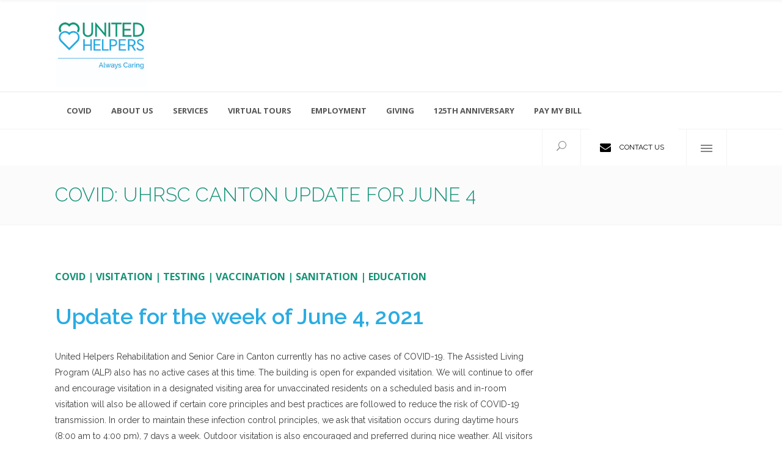

--- FILE ---
content_type: text/html; charset=UTF-8
request_url: https://www.unitedhelpers.org/covid-uhrsc-canton-update-for-june-4/
body_size: 18345
content:
<!DOCTYPE html>
<html lang="en-US">
<head>
    	        <meta charset="UTF-8"/>
        <link rel="profile" href="http://gmpg.org/xfn/11"/>
        <link rel="pingback" href="https://www.unitedhelpers.org/xmlrpc.php"/>
                <meta name="viewport" content="width=device-width,initial-scale=1,user-scalable=no">
        
	<title>COVID: UHRSC Canton Update for June 4 &#8211; United Helpers</title>
<script type="application/javascript">var mkdBmiCalculatorAjaxUrl = "https://www.unitedhelpers.org/wp-admin/admin-ajax.php"</script><script type="application/javascript">var mkdCoreAjaxUrl = "https://www.unitedhelpers.org/wp-admin/admin-ajax.php"</script><script type="application/javascript">var MikadoAjaxUrl = "https://www.unitedhelpers.org/wp-admin/admin-ajax.php"</script><meta name='robots' content='max-image-preview:large' />
<link rel='dns-prefetch' href='//fonts.googleapis.com' />
<link rel="alternate" type="application/rss+xml" title="United Helpers &raquo; Feed" href="https://www.unitedhelpers.org/feed/" />
<link rel="alternate" type="application/rss+xml" title="United Helpers &raquo; Comments Feed" href="https://www.unitedhelpers.org/comments/feed/" />
<link rel="alternate" title="oEmbed (JSON)" type="application/json+oembed" href="https://www.unitedhelpers.org/wp-json/oembed/1.0/embed?url=https%3A%2F%2Fwww.unitedhelpers.org%2Fcovid-uhrsc-canton-update-for-june-4%2F" />
<link rel="alternate" title="oEmbed (XML)" type="text/xml+oembed" href="https://www.unitedhelpers.org/wp-json/oembed/1.0/embed?url=https%3A%2F%2Fwww.unitedhelpers.org%2Fcovid-uhrsc-canton-update-for-june-4%2F&#038;format=xml" />
<style id='wp-img-auto-sizes-contain-inline-css' type='text/css'>
img:is([sizes=auto i],[sizes^="auto," i]){contain-intrinsic-size:3000px 1500px}
/*# sourceURL=wp-img-auto-sizes-contain-inline-css */
</style>
<style id='wp-emoji-styles-inline-css' type='text/css'>

	img.wp-smiley, img.emoji {
		display: inline !important;
		border: none !important;
		box-shadow: none !important;
		height: 1em !important;
		width: 1em !important;
		margin: 0 0.07em !important;
		vertical-align: -0.1em !important;
		background: none !important;
		padding: 0 !important;
	}
/*# sourceURL=wp-emoji-styles-inline-css */
</style>
<style id='wp-block-library-inline-css' type='text/css'>
:root{--wp-block-synced-color:#7a00df;--wp-block-synced-color--rgb:122,0,223;--wp-bound-block-color:var(--wp-block-synced-color);--wp-editor-canvas-background:#ddd;--wp-admin-theme-color:#007cba;--wp-admin-theme-color--rgb:0,124,186;--wp-admin-theme-color-darker-10:#006ba1;--wp-admin-theme-color-darker-10--rgb:0,107,160.5;--wp-admin-theme-color-darker-20:#005a87;--wp-admin-theme-color-darker-20--rgb:0,90,135;--wp-admin-border-width-focus:2px}@media (min-resolution:192dpi){:root{--wp-admin-border-width-focus:1.5px}}.wp-element-button{cursor:pointer}:root .has-very-light-gray-background-color{background-color:#eee}:root .has-very-dark-gray-background-color{background-color:#313131}:root .has-very-light-gray-color{color:#eee}:root .has-very-dark-gray-color{color:#313131}:root .has-vivid-green-cyan-to-vivid-cyan-blue-gradient-background{background:linear-gradient(135deg,#00d084,#0693e3)}:root .has-purple-crush-gradient-background{background:linear-gradient(135deg,#34e2e4,#4721fb 50%,#ab1dfe)}:root .has-hazy-dawn-gradient-background{background:linear-gradient(135deg,#faaca8,#dad0ec)}:root .has-subdued-olive-gradient-background{background:linear-gradient(135deg,#fafae1,#67a671)}:root .has-atomic-cream-gradient-background{background:linear-gradient(135deg,#fdd79a,#004a59)}:root .has-nightshade-gradient-background{background:linear-gradient(135deg,#330968,#31cdcf)}:root .has-midnight-gradient-background{background:linear-gradient(135deg,#020381,#2874fc)}:root{--wp--preset--font-size--normal:16px;--wp--preset--font-size--huge:42px}.has-regular-font-size{font-size:1em}.has-larger-font-size{font-size:2.625em}.has-normal-font-size{font-size:var(--wp--preset--font-size--normal)}.has-huge-font-size{font-size:var(--wp--preset--font-size--huge)}.has-text-align-center{text-align:center}.has-text-align-left{text-align:left}.has-text-align-right{text-align:right}.has-fit-text{white-space:nowrap!important}#end-resizable-editor-section{display:none}.aligncenter{clear:both}.items-justified-left{justify-content:flex-start}.items-justified-center{justify-content:center}.items-justified-right{justify-content:flex-end}.items-justified-space-between{justify-content:space-between}.screen-reader-text{border:0;clip-path:inset(50%);height:1px;margin:-1px;overflow:hidden;padding:0;position:absolute;width:1px;word-wrap:normal!important}.screen-reader-text:focus{background-color:#ddd;clip-path:none;color:#444;display:block;font-size:1em;height:auto;left:5px;line-height:normal;padding:15px 23px 14px;text-decoration:none;top:5px;width:auto;z-index:100000}html :where(.has-border-color){border-style:solid}html :where([style*=border-top-color]){border-top-style:solid}html :where([style*=border-right-color]){border-right-style:solid}html :where([style*=border-bottom-color]){border-bottom-style:solid}html :where([style*=border-left-color]){border-left-style:solid}html :where([style*=border-width]){border-style:solid}html :where([style*=border-top-width]){border-top-style:solid}html :where([style*=border-right-width]){border-right-style:solid}html :where([style*=border-bottom-width]){border-bottom-style:solid}html :where([style*=border-left-width]){border-left-style:solid}html :where(img[class*=wp-image-]){height:auto;max-width:100%}:where(figure){margin:0 0 1em}html :where(.is-position-sticky){--wp-admin--admin-bar--position-offset:var(--wp-admin--admin-bar--height,0px)}@media screen and (max-width:600px){html :where(.is-position-sticky){--wp-admin--admin-bar--position-offset:0px}}

/*# sourceURL=wp-block-library-inline-css */
</style><style id='wp-block-paragraph-inline-css' type='text/css'>
.is-small-text{font-size:.875em}.is-regular-text{font-size:1em}.is-large-text{font-size:2.25em}.is-larger-text{font-size:3em}.has-drop-cap:not(:focus):first-letter{float:left;font-size:8.4em;font-style:normal;font-weight:100;line-height:.68;margin:.05em .1em 0 0;text-transform:uppercase}body.rtl .has-drop-cap:not(:focus):first-letter{float:none;margin-left:.1em}p.has-drop-cap.has-background{overflow:hidden}:root :where(p.has-background){padding:1.25em 2.375em}:where(p.has-text-color:not(.has-link-color)) a{color:inherit}p.has-text-align-left[style*="writing-mode:vertical-lr"],p.has-text-align-right[style*="writing-mode:vertical-rl"]{rotate:180deg}
/*# sourceURL=https://www.unitedhelpers.org/wp-includes/blocks/paragraph/style.min.css */
</style>
<style id='global-styles-inline-css' type='text/css'>
:root{--wp--preset--aspect-ratio--square: 1;--wp--preset--aspect-ratio--4-3: 4/3;--wp--preset--aspect-ratio--3-4: 3/4;--wp--preset--aspect-ratio--3-2: 3/2;--wp--preset--aspect-ratio--2-3: 2/3;--wp--preset--aspect-ratio--16-9: 16/9;--wp--preset--aspect-ratio--9-16: 9/16;--wp--preset--color--black: #000000;--wp--preset--color--cyan-bluish-gray: #abb8c3;--wp--preset--color--white: #ffffff;--wp--preset--color--pale-pink: #f78da7;--wp--preset--color--vivid-red: #cf2e2e;--wp--preset--color--luminous-vivid-orange: #ff6900;--wp--preset--color--luminous-vivid-amber: #fcb900;--wp--preset--color--light-green-cyan: #7bdcb5;--wp--preset--color--vivid-green-cyan: #00d084;--wp--preset--color--pale-cyan-blue: #8ed1fc;--wp--preset--color--vivid-cyan-blue: #0693e3;--wp--preset--color--vivid-purple: #9b51e0;--wp--preset--gradient--vivid-cyan-blue-to-vivid-purple: linear-gradient(135deg,rgb(6,147,227) 0%,rgb(155,81,224) 100%);--wp--preset--gradient--light-green-cyan-to-vivid-green-cyan: linear-gradient(135deg,rgb(122,220,180) 0%,rgb(0,208,130) 100%);--wp--preset--gradient--luminous-vivid-amber-to-luminous-vivid-orange: linear-gradient(135deg,rgb(252,185,0) 0%,rgb(255,105,0) 100%);--wp--preset--gradient--luminous-vivid-orange-to-vivid-red: linear-gradient(135deg,rgb(255,105,0) 0%,rgb(207,46,46) 100%);--wp--preset--gradient--very-light-gray-to-cyan-bluish-gray: linear-gradient(135deg,rgb(238,238,238) 0%,rgb(169,184,195) 100%);--wp--preset--gradient--cool-to-warm-spectrum: linear-gradient(135deg,rgb(74,234,220) 0%,rgb(151,120,209) 20%,rgb(207,42,186) 40%,rgb(238,44,130) 60%,rgb(251,105,98) 80%,rgb(254,248,76) 100%);--wp--preset--gradient--blush-light-purple: linear-gradient(135deg,rgb(255,206,236) 0%,rgb(152,150,240) 100%);--wp--preset--gradient--blush-bordeaux: linear-gradient(135deg,rgb(254,205,165) 0%,rgb(254,45,45) 50%,rgb(107,0,62) 100%);--wp--preset--gradient--luminous-dusk: linear-gradient(135deg,rgb(255,203,112) 0%,rgb(199,81,192) 50%,rgb(65,88,208) 100%);--wp--preset--gradient--pale-ocean: linear-gradient(135deg,rgb(255,245,203) 0%,rgb(182,227,212) 50%,rgb(51,167,181) 100%);--wp--preset--gradient--electric-grass: linear-gradient(135deg,rgb(202,248,128) 0%,rgb(113,206,126) 100%);--wp--preset--gradient--midnight: linear-gradient(135deg,rgb(2,3,129) 0%,rgb(40,116,252) 100%);--wp--preset--font-size--small: 13px;--wp--preset--font-size--medium: 20px;--wp--preset--font-size--large: 36px;--wp--preset--font-size--x-large: 42px;--wp--preset--spacing--20: 0.44rem;--wp--preset--spacing--30: 0.67rem;--wp--preset--spacing--40: 1rem;--wp--preset--spacing--50: 1.5rem;--wp--preset--spacing--60: 2.25rem;--wp--preset--spacing--70: 3.38rem;--wp--preset--spacing--80: 5.06rem;--wp--preset--shadow--natural: 6px 6px 9px rgba(0, 0, 0, 0.2);--wp--preset--shadow--deep: 12px 12px 50px rgba(0, 0, 0, 0.4);--wp--preset--shadow--sharp: 6px 6px 0px rgba(0, 0, 0, 0.2);--wp--preset--shadow--outlined: 6px 6px 0px -3px rgb(255, 255, 255), 6px 6px rgb(0, 0, 0);--wp--preset--shadow--crisp: 6px 6px 0px rgb(0, 0, 0);}:where(.is-layout-flex){gap: 0.5em;}:where(.is-layout-grid){gap: 0.5em;}body .is-layout-flex{display: flex;}.is-layout-flex{flex-wrap: wrap;align-items: center;}.is-layout-flex > :is(*, div){margin: 0;}body .is-layout-grid{display: grid;}.is-layout-grid > :is(*, div){margin: 0;}:where(.wp-block-columns.is-layout-flex){gap: 2em;}:where(.wp-block-columns.is-layout-grid){gap: 2em;}:where(.wp-block-post-template.is-layout-flex){gap: 1.25em;}:where(.wp-block-post-template.is-layout-grid){gap: 1.25em;}.has-black-color{color: var(--wp--preset--color--black) !important;}.has-cyan-bluish-gray-color{color: var(--wp--preset--color--cyan-bluish-gray) !important;}.has-white-color{color: var(--wp--preset--color--white) !important;}.has-pale-pink-color{color: var(--wp--preset--color--pale-pink) !important;}.has-vivid-red-color{color: var(--wp--preset--color--vivid-red) !important;}.has-luminous-vivid-orange-color{color: var(--wp--preset--color--luminous-vivid-orange) !important;}.has-luminous-vivid-amber-color{color: var(--wp--preset--color--luminous-vivid-amber) !important;}.has-light-green-cyan-color{color: var(--wp--preset--color--light-green-cyan) !important;}.has-vivid-green-cyan-color{color: var(--wp--preset--color--vivid-green-cyan) !important;}.has-pale-cyan-blue-color{color: var(--wp--preset--color--pale-cyan-blue) !important;}.has-vivid-cyan-blue-color{color: var(--wp--preset--color--vivid-cyan-blue) !important;}.has-vivid-purple-color{color: var(--wp--preset--color--vivid-purple) !important;}.has-black-background-color{background-color: var(--wp--preset--color--black) !important;}.has-cyan-bluish-gray-background-color{background-color: var(--wp--preset--color--cyan-bluish-gray) !important;}.has-white-background-color{background-color: var(--wp--preset--color--white) !important;}.has-pale-pink-background-color{background-color: var(--wp--preset--color--pale-pink) !important;}.has-vivid-red-background-color{background-color: var(--wp--preset--color--vivid-red) !important;}.has-luminous-vivid-orange-background-color{background-color: var(--wp--preset--color--luminous-vivid-orange) !important;}.has-luminous-vivid-amber-background-color{background-color: var(--wp--preset--color--luminous-vivid-amber) !important;}.has-light-green-cyan-background-color{background-color: var(--wp--preset--color--light-green-cyan) !important;}.has-vivid-green-cyan-background-color{background-color: var(--wp--preset--color--vivid-green-cyan) !important;}.has-pale-cyan-blue-background-color{background-color: var(--wp--preset--color--pale-cyan-blue) !important;}.has-vivid-cyan-blue-background-color{background-color: var(--wp--preset--color--vivid-cyan-blue) !important;}.has-vivid-purple-background-color{background-color: var(--wp--preset--color--vivid-purple) !important;}.has-black-border-color{border-color: var(--wp--preset--color--black) !important;}.has-cyan-bluish-gray-border-color{border-color: var(--wp--preset--color--cyan-bluish-gray) !important;}.has-white-border-color{border-color: var(--wp--preset--color--white) !important;}.has-pale-pink-border-color{border-color: var(--wp--preset--color--pale-pink) !important;}.has-vivid-red-border-color{border-color: var(--wp--preset--color--vivid-red) !important;}.has-luminous-vivid-orange-border-color{border-color: var(--wp--preset--color--luminous-vivid-orange) !important;}.has-luminous-vivid-amber-border-color{border-color: var(--wp--preset--color--luminous-vivid-amber) !important;}.has-light-green-cyan-border-color{border-color: var(--wp--preset--color--light-green-cyan) !important;}.has-vivid-green-cyan-border-color{border-color: var(--wp--preset--color--vivid-green-cyan) !important;}.has-pale-cyan-blue-border-color{border-color: var(--wp--preset--color--pale-cyan-blue) !important;}.has-vivid-cyan-blue-border-color{border-color: var(--wp--preset--color--vivid-cyan-blue) !important;}.has-vivid-purple-border-color{border-color: var(--wp--preset--color--vivid-purple) !important;}.has-vivid-cyan-blue-to-vivid-purple-gradient-background{background: var(--wp--preset--gradient--vivid-cyan-blue-to-vivid-purple) !important;}.has-light-green-cyan-to-vivid-green-cyan-gradient-background{background: var(--wp--preset--gradient--light-green-cyan-to-vivid-green-cyan) !important;}.has-luminous-vivid-amber-to-luminous-vivid-orange-gradient-background{background: var(--wp--preset--gradient--luminous-vivid-amber-to-luminous-vivid-orange) !important;}.has-luminous-vivid-orange-to-vivid-red-gradient-background{background: var(--wp--preset--gradient--luminous-vivid-orange-to-vivid-red) !important;}.has-very-light-gray-to-cyan-bluish-gray-gradient-background{background: var(--wp--preset--gradient--very-light-gray-to-cyan-bluish-gray) !important;}.has-cool-to-warm-spectrum-gradient-background{background: var(--wp--preset--gradient--cool-to-warm-spectrum) !important;}.has-blush-light-purple-gradient-background{background: var(--wp--preset--gradient--blush-light-purple) !important;}.has-blush-bordeaux-gradient-background{background: var(--wp--preset--gradient--blush-bordeaux) !important;}.has-luminous-dusk-gradient-background{background: var(--wp--preset--gradient--luminous-dusk) !important;}.has-pale-ocean-gradient-background{background: var(--wp--preset--gradient--pale-ocean) !important;}.has-electric-grass-gradient-background{background: var(--wp--preset--gradient--electric-grass) !important;}.has-midnight-gradient-background{background: var(--wp--preset--gradient--midnight) !important;}.has-small-font-size{font-size: var(--wp--preset--font-size--small) !important;}.has-medium-font-size{font-size: var(--wp--preset--font-size--medium) !important;}.has-large-font-size{font-size: var(--wp--preset--font-size--large) !important;}.has-x-large-font-size{font-size: var(--wp--preset--font-size--x-large) !important;}
/*# sourceURL=global-styles-inline-css */
</style>

<style id='classic-theme-styles-inline-css' type='text/css'>
/*! This file is auto-generated */
.wp-block-button__link{color:#fff;background-color:#32373c;border-radius:9999px;box-shadow:none;text-decoration:none;padding:calc(.667em + 2px) calc(1.333em + 2px);font-size:1.125em}.wp-block-file__button{background:#32373c;color:#fff;text-decoration:none}
/*# sourceURL=/wp-includes/css/classic-themes.min.css */
</style>
<link rel='stylesheet' id='contact-form-7-css' href='https://www.unitedhelpers.org/wp-content/plugins/contact-form-7/includes/css/styles.css?ver=6.1.4' type='text/css' media='all' />
<link rel='stylesheet' id='rs-plugin-settings-css' href='https://www.unitedhelpers.org/wp-content/plugins/revslider/public/assets/css/rs6.css?ver=6.1.7' type='text/css' media='all' />
<style id='rs-plugin-settings-inline-css' type='text/css'>
#rs-demo-id {}
/*# sourceURL=rs-plugin-settings-inline-css */
</style>
<link rel='stylesheet' id='medigroup-style-css' href='https://www.unitedhelpers.org/wp-content/themes/medigroup/style.css?ver=1.7' type='text/css' media='all' />
<link rel='stylesheet' id='child-style-css' href='https://www.unitedhelpers.org/wp-content/themes/medigroup-child/style.css?ver=1.0.0' type='text/css' media='all' />
<link rel='stylesheet' id='medigroup-mikado-default-style-css' href='https://www.unitedhelpers.org/wp-content/themes/medigroup/style.css?ver=6.9' type='text/css' media='all' />
<link rel='stylesheet' id='medigroup-mikado-modules-plugins-css' href='https://www.unitedhelpers.org/wp-content/themes/medigroup/assets/css/plugins.min.css?ver=6.9' type='text/css' media='all' />
<link rel='stylesheet' id='mediaelement-css' href='https://www.unitedhelpers.org/wp-includes/js/mediaelement/mediaelementplayer-legacy.min.css?ver=4.2.17' type='text/css' media='all' />
<link rel='stylesheet' id='wp-mediaelement-css' href='https://www.unitedhelpers.org/wp-includes/js/mediaelement/wp-mediaelement.min.css?ver=6.9' type='text/css' media='all' />
<link rel='stylesheet' id='medigroup-mikado-modules-css' href='https://www.unitedhelpers.org/wp-content/themes/medigroup/assets/css/modules.min.css?ver=6.9' type='text/css' media='all' />
<style id='medigroup-mikado-modules-inline-css' type='text/css'>
.mkd-extra-wh .mkd-working-hours-holder .mkd-wh-text-holder {
	margin-bottom: 23px;
}

.mkd-extra-wh .mkd-working-hours-holder .mkd-wh-item {
    padding: 17px 2px;
}

.mkd-extra-wh .mkd-working-hours-holder .mkd-wh-item:last-child {
	padding-bottom: 10px; 
}

body:not(.page-id-3285) .mkd-smooth-transition-loader {
        display:none;
}

.page-id-1740 .mkd-content {
       background-color: #f7f7f7;
}

.page-id-1740 .mkd-title {
       z-index: 0;
       background-color: transparent;
}

.page-id-1740 .mkd-timetable-row .wpb_wrapper {
       position: relative;
}

.page-id-1740 .mkd-timetable-row .events_categories_filter {
       position: absolute;
       top: -116px;
       right: 0;
}

ul li {
 color: #000000;
font-size: 1.2em;
list-style: none;
}

ul li a {
text-decoration: underline;
color: #139a7f;
list-style: none;
}
ul li a:hover {
 color: #2aace2;
text-decoration: underline;
}
.menu-item menu-item-type-post_type menu-item-object-page menu-item-has-children  has_sub narrow ul li {
list-style: none;
text-decoration: none;
font-color: #ff0000;
}

#menu-primary-menu ul li a {
list-style: none;
text-decoration: none;
}

ol li {
 color: #000000;
font-size: 1.2em;
}

ol li a {
text-decoration: underline;
color: #139a7f;

}
ol li a:hover {
 color: #2aace2;
text-decoration: underline;
}
.menu-item menu-item-type-post_type menu-item-object-page menu-item-has-children  has_sub narrow ol li {

text-decoration: none;
font-color: #ff0000;
}

#menu-primary-menu ol li a {

text-decoration: none;
}
/*# sourceURL=medigroup-mikado-modules-inline-css */
</style>
<link rel='stylesheet' id='medigroup-mikado-font_awesome-css' href='https://www.unitedhelpers.org/wp-content/themes/medigroup/assets/css/font-awesome/css/font-awesome.min.css?ver=6.9' type='text/css' media='all' />
<link rel='stylesheet' id='medigroup-mikado-font_elegant-css' href='https://www.unitedhelpers.org/wp-content/themes/medigroup/assets/css/elegant-icons/style.min.css?ver=6.9' type='text/css' media='all' />
<link rel='stylesheet' id='medigroup-mikado-ion_icons-css' href='https://www.unitedhelpers.org/wp-content/themes/medigroup/assets/css/ion-icons/css/ionicons.min.css?ver=6.9' type='text/css' media='all' />
<link rel='stylesheet' id='medigroup-mikado-linea_icons-css' href='https://www.unitedhelpers.org/wp-content/themes/medigroup/assets/css/linea-icons/style.css?ver=6.9' type='text/css' media='all' />
<link rel='stylesheet' id='medigroup-mikado-linear_icons-css' href='https://www.unitedhelpers.org/wp-content/themes/medigroup/assets/css/linear-icons/style.css?ver=6.9' type='text/css' media='all' />
<link rel='stylesheet' id='medigroup-mikado-simple_line_icons-css' href='https://www.unitedhelpers.org/wp-content/themes/medigroup/assets/css/simple-line-icons/simple-line-icons.css?ver=6.9' type='text/css' media='all' />
<link rel='stylesheet' id='medigroup-mikado-dripicons-css' href='https://www.unitedhelpers.org/wp-content/themes/medigroup/assets/css/dripicons/dripicons.css?ver=6.9' type='text/css' media='all' />
<link rel='stylesheet' id='medigroup-mikado-blog-css' href='https://www.unitedhelpers.org/wp-content/themes/medigroup/assets/css/blog.min.css?ver=6.9' type='text/css' media='all' />
<link rel='stylesheet' id='medigroup-mikado-modules_responsive-css' href='https://www.unitedhelpers.org/wp-content/themes/medigroup/assets/css/modules-responsive.min.css?ver=6.9' type='text/css' media='all' />
<link rel='stylesheet' id='medigroup-mikado-blog-responsive-css' href='https://www.unitedhelpers.org/wp-content/themes/medigroup/assets/css/blog-responsive.min.css?ver=6.9' type='text/css' media='all' />
<link rel='stylesheet' id='medigroup-mikado-style-dynamic-responsive-css' href='https://www.unitedhelpers.org/wp-content/themes/medigroup/assets/css/style_dynamic_responsive.css?ver=1682084265' type='text/css' media='all' />
<link rel='stylesheet' id='medigroup-mikado-style-dynamic-css' href='https://www.unitedhelpers.org/wp-content/themes/medigroup/assets/css/style_dynamic.css?ver=1682084265' type='text/css' media='all' />
<style id='medigroup-mikado-style-dynamic-inline-css' type='text/css'>
       
/*# sourceURL=medigroup-mikado-style-dynamic-inline-css */
</style>
<link rel='stylesheet' id='js_composer_front-css' href='https://www.unitedhelpers.org/wp-content/plugins/js_composer/assets/css/js_composer.min.css?ver=6.9.0' type='text/css' media='all' />
<link rel='stylesheet' id='medigroup-mikado-google-fonts-css' href='https://fonts.googleapis.com/css?family=Open+Sans%3A300%2C300italic%2C400%2C400italic%2C600%2C600italic%2C700%2C700italic%7CRaleway%3A300%2C300italic%2C400%2C400italic%2C600%2C600italic%2C700%2C700italic%7CNoto+Serif%3A300%2C300italic%2C400%2C400italic%2C600%2C600italic%2C700%2C700italic&#038;subset=latin-ext&#038;ver=1.0.0' type='text/css' media='all' />
<script type="text/javascript" src="https://www.unitedhelpers.org/wp-includes/js/jquery/jquery.min.js?ver=3.7.1" id="jquery-core-js"></script>
<script type="text/javascript" src="https://www.unitedhelpers.org/wp-includes/js/jquery/jquery-migrate.min.js?ver=3.4.1" id="jquery-migrate-js"></script>
<script type="text/javascript" src="https://www.unitedhelpers.org/wp-content/themes/medigroup/assets/js/ScrollToPlugin.min.js?ver=6.9" id="scrollto-js"></script>
<script type="text/javascript" src="https://www.unitedhelpers.org/wp-content/plugins/revslider/public/assets/js/revolution.tools.min.js?ver=6.0" id="tp-tools-js"></script>
<script type="text/javascript" src="https://www.unitedhelpers.org/wp-content/plugins/revslider/public/assets/js/rs6.min.js?ver=6.1.7" id="revmin-js"></script>
<link rel="https://api.w.org/" href="https://www.unitedhelpers.org/wp-json/" /><link rel="alternate" title="JSON" type="application/json" href="https://www.unitedhelpers.org/wp-json/wp/v2/pages/6612" /><link rel="EditURI" type="application/rsd+xml" title="RSD" href="https://www.unitedhelpers.org/xmlrpc.php?rsd" />
<link rel="canonical" href="https://www.unitedhelpers.org/covid-uhrsc-canton-update-for-june-4/" />
<link rel='shortlink' href='https://www.unitedhelpers.org/?p=6612' />
  <!-- Global site tag (gtag.js) - Google Analytics -->
  <script async src="https://www.googletagmanager.com/gtag/js?id=UA-169195944-3"></script>
  <script>
  window.dataLayer = window.dataLayer || [];
  function gtag(){dataLayer.push(arguments);}
  gtag('js', new Date());

  gtag('config', 'UA-169195944-3');
  </script>

<meta name="generator" content="Powered by WPBakery Page Builder - drag and drop page builder for WordPress."/>
<meta name="generator" content="Powered by Slider Revolution 6.1.7 - responsive, Mobile-Friendly Slider Plugin for WordPress with comfortable drag and drop interface." />
<link rel="icon" href="https://www.unitedhelpers.org/wp-content/uploads/2021/09/cropped-favicon-32x32.png" sizes="32x32" />
<link rel="icon" href="https://www.unitedhelpers.org/wp-content/uploads/2021/09/cropped-favicon-192x192.png" sizes="192x192" />
<link rel="apple-touch-icon" href="https://www.unitedhelpers.org/wp-content/uploads/2021/09/cropped-favicon-180x180.png" />
<meta name="msapplication-TileImage" content="https://www.unitedhelpers.org/wp-content/uploads/2021/09/cropped-favicon-270x270.png" />
<script type="text/javascript">function setREVStartSize(e){			
			try {								
				var pw = document.getElementById(e.c).parentNode.offsetWidth,
					newh;
				pw = pw===0 || isNaN(pw) ? window.innerWidth : pw;
				e.tabw = e.tabw===undefined ? 0 : parseInt(e.tabw);
				e.thumbw = e.thumbw===undefined ? 0 : parseInt(e.thumbw);
				e.tabh = e.tabh===undefined ? 0 : parseInt(e.tabh);
				e.thumbh = e.thumbh===undefined ? 0 : parseInt(e.thumbh);
				e.tabhide = e.tabhide===undefined ? 0 : parseInt(e.tabhide);
				e.thumbhide = e.thumbhide===undefined ? 0 : parseInt(e.thumbhide);
				e.mh = e.mh===undefined || e.mh=="" || e.mh==="auto" ? 0 : parseInt(e.mh,0);		
				if(e.layout==="fullscreen" || e.l==="fullscreen") 						
					newh = Math.max(e.mh,window.innerHeight);				
				else{					
					e.gw = Array.isArray(e.gw) ? e.gw : [e.gw];
					for (var i in e.rl) if (e.gw[i]===undefined || e.gw[i]===0) e.gw[i] = e.gw[i-1];					
					e.gh = e.el===undefined || e.el==="" || (Array.isArray(e.el) && e.el.length==0)? e.gh : e.el;
					e.gh = Array.isArray(e.gh) ? e.gh : [e.gh];
					for (var i in e.rl) if (e.gh[i]===undefined || e.gh[i]===0) e.gh[i] = e.gh[i-1];
										
					var nl = new Array(e.rl.length),
						ix = 0,						
						sl;					
					e.tabw = e.tabhide>=pw ? 0 : e.tabw;
					e.thumbw = e.thumbhide>=pw ? 0 : e.thumbw;
					e.tabh = e.tabhide>=pw ? 0 : e.tabh;
					e.thumbh = e.thumbhide>=pw ? 0 : e.thumbh;					
					for (var i in e.rl) nl[i] = e.rl[i]<window.innerWidth ? 0 : e.rl[i];
					sl = nl[0];									
					for (var i in nl) if (sl>nl[i] && nl[i]>0) { sl = nl[i]; ix=i;}															
					var m = pw>(e.gw[ix]+e.tabw+e.thumbw) ? 1 : (pw-(e.tabw+e.thumbw)) / (e.gw[ix]);					

					newh =  (e.type==="carousel" && e.justify==="true" ? e.gh[ix] : (e.gh[ix] * m)) + (e.tabh + e.thumbh);
				}			
				
				if(window.rs_init_css===undefined) window.rs_init_css = document.head.appendChild(document.createElement("style"));					
				document.getElementById(e.c).height = newh;
				window.rs_init_css.innerHTML += "#"+e.c+"_wrapper { height: "+newh+"px }";				
			} catch(e){
				console.log("Failure at Presize of Slider:" + e)
			}					   
		  };</script>
<style type="text/css" data-type="vc_shortcodes-custom-css">.vc_custom_1623171984039{padding-right: 25px !important;}</style><noscript><style> .wpb_animate_when_almost_visible { opacity: 1; }</style></noscript></head>

<body class="wp-singular page-template-default page page-id-6612 wp-theme-medigroup wp-child-theme-medigroup-child mkd-bmi-calculator-1.1.2 mkd-core-1.4.2 medigroup child-child-ver-1.0.0 medigroup-ver-1.7 mkd-smooth-scroll mkd-smooth-page-transitions mkd-mimic-ajax mkd-grid-1300 mkd-blog-installed mkd-header-type1 mkd-sticky-header-on-scroll-up mkd-default-mobile-header mkd-sticky-up-mobile-header mkd-dropdown-default mkd-header-minimal-in-grid-border-disable mkd-search-dropdown mkd-side-menu-slide-from-right wpb-js-composer js-comp-ver-6.9.0 vc_responsive">
<section class="mkd-side-menu right">
		<div class="mkd-close-side-menu-holder">
		<div class="mkd-close-side-menu-holder-inner">
			<a href="#" target="_self" class="mkd-close-side-menu">
				<span aria-hidden="true" class="icon_close"></span>
			</a>
		</div>
	</div>
	<div id="text-10" class="widget mkd-sidearea widget_text">			<div class="textwidget"><a href="http://www.unitedhelpers.org/">
<img src="https://hwuh.wpengine.com//wp-content/uploads/2020/09/uh-logo-web-image.png" alt="a" />
</a>

<p style= "color: #333333;margin-top:15px;">For people of the North Country, United Helpers delivers the specialized medical, physical, and emotional support needed to be connected to life. We've been caring for our neighbors for more than 120 years, and no other provider comes close to the reach of our network, the breadth of our services, or the depth of our commitment.
United Helpers is a 501(c)(3) Non-Profit. </p>


<a href="/cdn-cgi/l/email-protection#046a65726d6365706b7644716a6d7061606c6168746176772a6b7663"><h6 style= "color: #333333; font-weight: 600;margin-top:30px;"> 315-714-3117<br/></h6>
<p style= "color: #333333;"><span class="__cf_email__" data-cfemail="1e707f6877797f6a716c5e6b70776a7b7a767b726e7b6c6d30716c79">[email&#160;protected]</span><br/>
8101 State Highway 68, Ogdensburg, NY 13669</p></div>
		</div>
		<div id="mkd_social_icon_widget-2" class="widget mkd-sidearea widget_mkd_social_icon_widget">
		<a class="mkd-social-icon-widget-holder" data-hover-color="#a5b4c3" style="color: #738495;font-size: 14px;margin: 0 10px 0 0" href="https://www.facebook.com/unitedhelpers/" target="_blank">
			<span class="mkd-social-icon-widget social_facebook"></span>		</a>

		</div>		
		<div id="mkd_social_icon_widget-3" class="widget mkd-sidearea widget_mkd_social_icon_widget">
		<a class="mkd-social-icon-widget-holder" data-hover-color="#a5b4c3" style="color: #738495;font-size: 14px;margin: 2px 11px 0 0" href="https://twitter.com/United_Helpers" target="_blank">
			<span class="mkd-social-icon-widget social_twitter"></span>		</a>

		</div>		
		<div id="mkd_social_icon_widget-4" class="widget mkd-sidearea widget_mkd_social_icon_widget">
		<a class="mkd-social-icon-widget-holder" data-hover-color="#a5b4c3" style="color: #738495;font-size: 14px;margin: 0 11px 0 0" href="https://www.linkedin.com/company/11243485/" target="_blank">
			<span class="mkd-social-icon-widget social_linkedin"></span>		</a>

		</div>		
		<div id="mkd_social_icon_widget-5" class="widget mkd-sidearea widget_mkd_social_icon_widget">
		<a class="mkd-social-icon-widget-holder" data-hover-color="#a5b4c3" style="color: #738495;font-size: 14px" href="https://www.instagram.com/united_helpers/" target="_blank">
			<span class="mkd-social-icon-widget social_instagram"></span>		</a>

		</div>		
		<div id="recent-posts-2" class="widget mkd-sidearea widget_recent_entries">
		<h4 class="mkd-sidearea-widget-title">Recent Posts</h4>
		<ul>
											<li>
					<a href="https://www.unitedhelpers.org/2025/11/04/united-helpers-celebrates-opening-of-1898-room/">United Helpers Celebrates Opening of 1898 Room</a>
											<span class="post-date">November 4, 2025</span>
									</li>
											<li>
					<a href="https://www.unitedhelpers.org/2025/09/02/discover-your-next-chapter-at-united-helpers-independent-senior-living/">Discover Your Next Chapter at United Helpers Independent Senior Living</a>
											<span class="post-date">September 2, 2025</span>
									</li>
					</ul>

		</div></section>

<div class="mkd-smooth-transition-loader mkd-mimic-ajax">
    <div class="mkd-st-loader">
        <div class="mkd-st-loader1">
            <div class="mkd-heartbeat-spinner"><svg version="1.1"  xmlns="http://www.w3.org/2000/svg" xmlns:xlink="http://www.w3.org/1999/xlink" x="0px" y="0px" viewBox="0 0 60 60" xml:space="preserve"><polyline class="mkd-heartbeat-animation" points="0,30 22,30 26,43 31,18 36,36 38,30 60,30"></polyline></svg><span class="mkd-heartbeat-shader"></span></div>        </div>
    </div>
</div>

<div class="mkd-wrapper">
    <div class="mkd-wrapper-inner">
	    
<header class="mkd-page-header">
	<div class="mkd-logo-area">
				<div class="mkd-grid">
									<div class="mkd-vertical-align-containers">
				<div class="mkd-position-left">
					<div class="mkd-position-left-inner">
						
	<div class="mkd-logo-wrapper">
		<a href="https://www.unitedhelpers.org/" style="height: 200px;">
			<img height="400" width="441" class="mkd-normal-logo" src="https://www.unitedhelpers.org/wp-content/uploads/2020/08/2019-UH-Logo.jpg" alt="logo"/>
							<img height="400" width="441" class="mkd-dark-logo" src="https://www.unitedhelpers.org/wp-content/uploads/2020/09/uh-logo-web-image.png" alt="dark logo"/>							<img height="400" width="441" class="mkd-light-logo" src="https://www.unitedhelpers.org/wp-content/uploads/2020/08/2019-UH-Logo.jpg" alt="light logo"/>		</a>
	</div>

					</div>
				</div>

				<div class="mkd-position-right">
					<div class="mkd-position-right-inner">
													<div id="text-5" class="widget widget_text mkd-right-from-logo-widget">			<div class="textwidget"><div class="mkd-iwt clearfix mkd-iwt-icon-left mkd-iwt-icon-tiny" >
	<div class="mkd-iwt-icon-holder">
					
	<span class="mkd-icon-shortcode normal"  data-hover-color="#8bc0df" data-color="#8bc0df">
        
			<i class="mkd-icon-linear-icon lnr lnr-clock mkd-icon-element" style="color: #8bc0df;font-size:34px;margin:10px 0 0 0" ></i>
			    </span>

				</div>
	<div class="mkd-iwt-content-holder" style="padding-left: 47px">
		<div class="mkd-iwt-title-holder">
			<h6 style="text-transform: none;font-weight: 600">Monday - Friday 8:00 - 4:30</h6>
	</div>
	<div class="mkd-iwt-text-holder">
		<p style="color: #444444">Saturday and Sunday - Office CLOSED</p>

			</div>
</div>
</div>
</div>
		</div><div id="text-6" class="widget widget_text mkd-right-from-logo-widget">			<div class="textwidget"><div id="navigator_email"><a href="/cdn-cgi/l/email-protection#dab4bbacb3bdbbaeb5a89aafb4b3aebfbeb2bfb6aabfa8a9f4b5a8bd"><div class="mkd-iwt clearfix mkd-iwt-icon-left mkd-iwt-icon-tiny" >
	<div class="mkd-iwt-icon-holder">
					
	<span class="mkd-icon-shortcode normal"  data-hover-color="#8bc0df" data-color="#8bc0df">
        
			<i class="mkd-icon-linear-icon lnr lnr-smartphone mkd-icon-element" style="color: #8bc0df;font-size:34px;margin:12px 0 0 0" ></i>
			    </span>

				</div>
	<div class="mkd-iwt-content-holder" style="padding-left: 43px">
		<div class="mkd-iwt-title-holder">
			<h6 style="text-transform: none;font-weight: 600">315-714-3117</h6>
	</div>
	<div class="mkd-iwt-text-holder">
		<p style="color: #444444"><span class="__cf_email__" data-cfemail="80eee1f6e9e7e1f4eff2c0f5eee9f4e5e4e8e5ecf0e5f2f3aeeff2e7">[email&#160;protected]</span></p>

			</div>
</div>
</div></a></div>
</div>
		</div><div id="text-8" class="widget widget_text mkd-right-from-logo-widget">			<div class="textwidget"><div class="mkd-icon-top-left">
	<span class="mkd-icon-shortcode normal"  data-hover-color="#8bc0df" data-color="#8bc0df">
        
			<i class="mkd-icon-linear-icon lnr lnr-pointer-right mkd-icon-element" style="color: #8bc0df;font-size:34px;margin:12px 0 0 0" ></i>
			    </span>

	
</div>
<div class="mkd-elements-top-right">
<h6 style= "font-size: 13px; font-weight: 600; text-transform: none; line-height: 12px; margin-top: 10px; margin-bottom: 1px;">Follow Us</h6>

<div data-original-height="3" class="vc_empty_space" style="height: 3px" >
	<span class="vc_empty_space_inner"></span></div>



	<span class="mkd-icon-shortcode circle" style="margin: 0 10px 0 0;width: 18px;height: 18px;line-height: 18px;background-color: #b7b7b7;border-style: solid;border-width: 0px" data-hover-background-color="#8bc0df" data-hover-color="#ffffff" data-color="#ffffff">
        		<a href="https://www.facebook.com/unitedhelpers/" target="_blank">
			
			<span aria-hidden="true" class="mkd-icon-font-elegant social_facebook mkd-icon-element" style="color: #ffffff;font-size:8px" ></span>
					</a>
	    </span>

	


	<span class="mkd-icon-shortcode circle" style="margin: 0 10px 0 0;width: 18px;height: 18px;line-height: 18px;background-color: #b7b7b7;border-style: solid;border-width: 0px" data-hover-background-color="#8bc0df" data-hover-color="#ffffff" data-color="#ffffff">
        		<a href="https://www.instagram.com/united_helpers/" target="_blank">
			
			<span aria-hidden="true" class="mkd-icon-font-elegant social_instagram mkd-icon-element" style="color: #ffffff;font-size:8px" ></span>
					</a>
	    </span>

	


	<span class="mkd-icon-shortcode circle" style="margin: 0 10px 0 0;width: 18px;height: 18px;line-height: 18px;background-color: #b7b7b7;border-style: solid;border-width: 0px" data-hover-background-color="#8bc0df" data-hover-color="#ffffff" data-color="#ffffff">
        		<a href="https://twitter.com/United_Helpers" target="_blank">
			
			<span aria-hidden="true" class="mkd-icon-font-elegant social_twitter mkd-icon-element" style="color: #ffffff;font-size:8px" ></span>
					</a>
	    </span>

	


	<span class="mkd-icon-shortcode circle" style="margin: 0 10px 0 0;width: 18px;height: 18px;line-height: 18px;background-color: #b7b7b7;border-style: solid;border-width: 0px" data-hover-background-color="#8bc0df" data-hover-color="#ffffff" data-color="#ffffff">
        		<a href="https://www.linkedin.com/company/11243485/" target="_blank">
			
			<span aria-hidden="true" class="mkd-icon-font-elegant social_linkedin mkd-icon-element" style="color: #ffffff;font-size:8px" ></span>
					</a>
	    </span>

	


</div>
</div>
		</div><div id="block-16" class="widget widget_block mkd-right-from-logo-widget"><div class="vc_btn3-container vc_btn3-inline"><a style="background-color:#159378; color:#ffffff;" class="vc_general vc_btn3 vc_btn3-size-md vc_btn3-shape-square vc_btn3-style-custom" href="https://employment.unitedhelpers.org/jobs/" title="" target="_blank">Employment Opportunities</a></div></div>											</div>
				</div>
			</div>
					</div>
		</div>
			<div class="mkd-menu-area">
						<div class="mkd-grid">
												<div class="mkd-vertical-align-containers">
					<div class="mkd-position-left">
						<div class="mkd-position-left-inner">
							
	<nav class="mkd-main-menu mkd-drop-down mkd-default-nav">
		<ul id="menu-primary-menu" class="clearfix"><li id="nav-menu-item-5720" class="menu-item menu-item-type-post_type menu-item-object-page  narrow"><a href="https://www.unitedhelpers.org/covid/" class=""><span class="item_outer"><span class="item_inner"><span class="item_text">COVID</span></span><span class="plus"></span></span></a></li>
<li id="nav-menu-item-8168" class="menu-item menu-item-type-post_type menu-item-object-page menu-item-has-children  has_sub narrow"><a href="https://www.unitedhelpers.org/about-us/" class=""><span class="item_outer"><span class="item_inner"><span class="item_text">About Us</span></span><span class="plus"></span></span></a>
<div class="second " ><div class="inner"><ul>
	<li id="nav-menu-item-4128" class="menu-item menu-item-type-post_type menu-item-object-page "><a href="https://www.unitedhelpers.org/directory/" class=""><span class="item_outer"><span class="item_inner"><span class="item_text">Directory</span></span><span class="plus"></span></span></a></li>
	<li id="nav-menu-item-8299" class="menu-item menu-item-type-post_type menu-item-object-page "><a href="https://www.unitedhelpers.org/2025-board-of-directors/" class=""><span class="item_outer"><span class="item_inner"><span class="item_text">2025 Board of Directors</span></span><span class="plus"></span></span></a></li>
	<li id="nav-menu-item-4123" class="menu-item menu-item-type-post_type menu-item-object-page "><a href="https://www.unitedhelpers.org/about-us-old/facilities-map/" class=""><span class="item_outer"><span class="item_inner"><span class="item_text">Facilities Map</span></span><span class="plus"></span></span></a></li>
</ul></div></div>
</li>
<li id="nav-menu-item-6811" class="menu-item menu-item-type-post_type menu-item-object-page menu-item-has-children  has_sub narrow"><a href="https://www.unitedhelpers.org/services/" class=""><span class="item_outer"><span class="item_inner"><span class="item_text">Services</span></span><span class="plus"></span></span></a>
<div class="second " ><div class="inner"><ul>
	<li id="nav-menu-item-8171" class="menu-item menu-item-type-post_type menu-item-object-page "><a href="https://www.unitedhelpers.org/independent-senior-living/" class=""><span class="item_outer"><span class="item_inner"><span class="item_text">Independent Senior Living</span></span><span class="plus"></span></span></a></li>
	<li id="nav-menu-item-5272" class="menu-item menu-item-type-post_type menu-item-object-page "><a href="https://www.unitedhelpers.org/rehabilitation/" class=""><span class="item_outer"><span class="item_inner"><span class="item_text">Rehabilitation</span></span><span class="plus"></span></span></a></li>
	<li id="nav-menu-item-3902" class="menu-item menu-item-type-post_type menu-item-object-page menu-item-has-children sub"><a href="https://www.unitedhelpers.org/senior-services-housing-options/" class=""><span class="item_outer"><span class="item_inner"><span class="item_text">Senior Services &#038; Housing Options</span></span><span class="plus"></span><i class="q_menu_arrow mkd-icon-font-elegant arrow_carrot-right"></i></span></a>
	<ul>
		<li id="nav-menu-item-3967" class="menu-item menu-item-type-post_type menu-item-object-page "><a href="https://www.unitedhelpers.org/home-care/" class=""><span class="item_outer"><span class="item_inner"><span class="item_text">Home care</span></span><span class="plus"></span></span></a></li>
		<li id="nav-menu-item-3960" class="menu-item menu-item-type-post_type menu-item-object-page "><a href="https://www.unitedhelpers.org/affordable-community-housing/" class=""><span class="item_outer"><span class="item_inner"><span class="item_text">Affordable Community Housing</span></span><span class="plus"></span></span></a></li>
		<li id="nav-menu-item-3971" class="menu-item menu-item-type-post_type menu-item-object-page "><a href="https://www.unitedhelpers.org/skilled-nursing/" class=""><span class="item_outer"><span class="item_inner"><span class="item_text">Skilled Nursing</span></span><span class="plus"></span></span></a></li>
	</ul>
</li>
	<li id="nav-menu-item-4021" class="menu-item menu-item-type-post_type menu-item-object-page menu-item-has-children sub"><a href="https://www.unitedhelpers.org/behavioral-health-life-skills/" class=""><span class="item_outer"><span class="item_inner"><span class="item_text">Behavioral Health &#038; Life Skills</span></span><span class="plus"></span><i class="q_menu_arrow mkd-icon-font-elegant arrow_carrot-right"></i></span></a>
	<ul>
		<li id="nav-menu-item-8471" class="menu-item menu-item-type-post_type menu-item-object-page "><a href="https://www.unitedhelpers.org/behavioral-health-services/" class=""><span class="item_outer"><span class="item_inner"><span class="item_text">Behavioral Health Services</span></span><span class="plus"></span></span></a></li>
		<li id="nav-menu-item-4420" class="menu-item menu-item-type-post_type menu-item-object-page "><a href="https://www.unitedhelpers.org/behavioral-health-life-skills/life-skills/" class=""><span class="item_outer"><span class="item_inner"><span class="item_text">Life Skills – For People with Developmental Disabilities</span></span><span class="plus"></span></span></a></li>
	</ul>
</li>
</ul></div></div>
</li>
<li id="nav-menu-item-6931" class="menu-item menu-item-type-post_type menu-item-object-page menu-item-has-children  has_sub narrow"><a href="https://www.unitedhelpers.org/virtual-tours/" class=""><span class="item_outer"><span class="item_inner"><span class="item_text">Virtual Tours</span></span><span class="plus"></span></span></a>
<div class="second " ><div class="inner"><ul>
	<li id="nav-menu-item-6932" class="menu-item menu-item-type-custom menu-item-object-custom "><a href="https://www.unitedhelpers.org/wp-content/uploads/virtual-tours/UH%20ISL%20Tour" class=""><span class="item_outer"><span class="item_inner"><span class="item_text">Independent Senior Living Virtual Tour</span></span><span class="plus"></span></span></a></li>
	<li id="nav-menu-item-6933" class="menu-item menu-item-type-custom menu-item-object-custom "><a href="https://www.unitedhelpers.org/wp-content/uploads/virtual-tours/UH%20Canton%20Campus%20Tour" class=""><span class="item_outer"><span class="item_inner"><span class="item_text">United Helpers Rehabilitation &#038; Senior Care/Assisted Living Virtual Tour</span></span><span class="plus"></span></span></a></li>
</ul></div></div>
</li>
<li id="nav-menu-item-5921" class="menu-item menu-item-type-post_type menu-item-object-page menu-item-has-children  has_sub narrow"><a href="https://www.unitedhelpers.org/employment/" class=""><span class="item_outer"><span class="item_inner"><span class="item_text">Employment</span></span><span class="plus"></span></span></a>
<div class="second " ><div class="inner"><ul>
	<li id="nav-menu-item-6625" class="menu-item menu-item-type-post_type menu-item-object-page "><a href="https://www.unitedhelpers.org/employment-how-to-apply/" class=""><span class="item_outer"><span class="item_inner"><span class="item_text">Employment – How to apply</span></span><span class="plus"></span></span></a></li>
	<li id="nav-menu-item-8386" class="menu-item menu-item-type-post_type menu-item-object-page "><a href="https://www.unitedhelpers.org/employment-benefits-2/" class=""><span class="item_outer"><span class="item_inner"><span class="item_text">Employment – Benefits</span></span><span class="plus"></span></span></a></li>
	<li id="nav-menu-item-8385" class="menu-item menu-item-type-post_type menu-item-object-page "><a href="https://www.unitedhelpers.org/edit-employment-faq/" class=""><span class="item_outer"><span class="item_inner"><span class="item_text">Employment – FAQ</span></span><span class="plus"></span></span></a></li>
</ul></div></div>
</li>
<li id="nav-menu-item-8365" class="menu-item menu-item-type-post_type menu-item-object-page menu-item-has-children  has_sub narrow"><a href="https://www.unitedhelpers.org/giving/" class=""><span class="item_outer"><span class="item_inner"><span class="item_text">Giving</span></span><span class="plus"></span></span></a>
<div class="second " ><div class="inner"><ul>
	<li id="nav-menu-item-6640" class="menu-item menu-item-type-custom menu-item-object-custom "><a href="https://secure.qgiv.com/for/uhsociety/" class=""><span class="item_outer"><span class="item_inner"><span class="item_text">Give Online Now</span></span><span class="plus"></span></span></a></li>
	<li id="nav-menu-item-8381" class="menu-item menu-item-type-post_type menu-item-object-page menu-item-has-children sub"><a href="https://www.unitedhelpers.org/plan-for-powerful-giving/" class=""><span class="item_outer"><span class="item_inner"><span class="item_text">Plan for powerful giving</span></span><span class="plus"></span><i class="q_menu_arrow mkd-icon-font-elegant arrow_carrot-right"></i></span></a>
	<ul>
		<li id="nav-menu-item-8382" class="menu-item menu-item-type-post_type menu-item-object-page "><a href="https://www.unitedhelpers.org/giving-through-your-donor-advised-fund/" class=""><span class="item_outer"><span class="item_inner"><span class="item_text">Giving Through Your Donor-Advised Fund</span></span><span class="plus"></span></span></a></li>
		<li id="nav-menu-item-8383" class="menu-item menu-item-type-post_type menu-item-object-page "><a href="https://www.unitedhelpers.org/your-gift-of-stock-to-uh/" class=""><span class="item_outer"><span class="item_inner"><span class="item_text">Your Gift of Stock to UH</span></span><span class="plus"></span></span></a></li>
		<li id="nav-menu-item-8384" class="menu-item menu-item-type-post_type menu-item-object-page "><a href="https://www.unitedhelpers.org/your-ira-rollover/" class=""><span class="item_outer"><span class="item_inner"><span class="item_text">Your IRA Rollover</span></span><span class="plus"></span></span></a></li>
	</ul>
</li>
	<li id="nav-menu-item-8395" class="menu-item menu-item-type-post_type menu-item-object-page "><a href="https://www.unitedhelpers.org/corporate-circle/" class=""><span class="item_outer"><span class="item_inner"><span class="item_text">Corporate Circle</span></span><span class="plus"></span></span></a></li>
	<li id="nav-menu-item-8405" class="menu-item menu-item-type-post_type menu-item-object-page "><a href="https://www.unitedhelpers.org/crypto/" class=""><span class="item_outer"><span class="item_inner"><span class="item_text">Crypto Giving</span></span><span class="plus"></span></span></a></li>
	<li id="nav-menu-item-8418" class="menu-item menu-item-type-post_type menu-item-object-page "><a href="https://www.unitedhelpers.org/helen-s-randles-scholarship-awards/" class=""><span class="item_outer"><span class="item_inner"><span class="item_text">Helen S. Randles Scholarship Awards</span></span><span class="plus"></span></span></a></li>
</ul></div></div>
</li>
<li id="nav-menu-item-8207" class="menu-item menu-item-type-post_type menu-item-object-page  narrow"><a href="https://www.unitedhelpers.org/125anniversary/" class=""><span class="item_outer"><span class="item_inner"><span class="item_text">125th Anniversary</span></span><span class="plus"></span></span></a></li>
<li id="nav-menu-item-8624" class="menu-item menu-item-type-custom menu-item-object-custom  narrow"><a href="https://securepayment.link/unitedhelpers/" class=""><span class="item_outer"><span class="item_inner"><span class="item_text">Pay My Bill</span></span><span class="plus"></span></span></a></li>
</ul>	</nav>

						</div>
					</div>
											<div class="mkd-position-right mkd-has-widget">
							<div class="mkd-position-right-inner">
								<div id="mkd_search_opener-2" class="widget widget_mkd_search_opener mkd-right-from-main-menu-widget"><div class="mkd-right-from-main-menu-widget-inner">
		<a 			data-icon-close-same-position="yes"			style="font-size: 16px"			class="mkd-search-opener" href="javascript:void(0)">
			<span aria-hidden="true" class="mkd-icon-font-elegant icon_search " ></span>					</a>

		
		<form action="https://www.unitedhelpers.org/" class="mkd-search-dropdown-holder" method="get">
	<div class="form-inner">
		<input type="text" placeholder="Type here..." name="s" class="mkd-search-field" autocomplete="off"/>
		<input value="Search" type="submit" class="mkd-btn mkd-btn-solid mkd-btn-small">
	</div>
</form>
		</div></div>	<div id="mkd_call_to_action_button-2" class="widget widget_mkd_call_to_action_button mkd-right-from-main-menu-widget"><div class="mkd-right-from-main-menu-widget-inner">
					<a style="background-color: #fff;color: #000" class="mkd-call-to-action-button" target="_self" href="/contact-us/">
				<span class="mkd-ctab-holder">
											<span class="mkd-ctab-icon">
							<i class="mkd-icon-font-awesome fa fa-envelope " ></i>						</span>
										CONTACT US				</span>
			</a>
		
		</div></div><div id="mkd_side_area_opener-3" class="widget widget_mkd_side_area_opener mkd-right-from-main-menu-widget"><div class="mkd-right-from-main-menu-widget-inner">		<a class="mkd-side-menu-button-opener normal mkd-side-menu-button-opener-default"  href="javascript:void(0)">
			<span class="mkd-side-area-icon">
							<span class="mkd-sai-first-line"></span>
							<span class="mkd-sai-second-line"></span>
							<span class="mkd-sai-third-line"></span>
			              </span>		</a>

		</div></div>
								</div>
						</div>
									</div>
							</div>
				</div>
			
	<div class="mkd-sticky-header">
				<div class="mkd-sticky-holder">
						<div class="mkd-grid">
								<div class=" mkd-vertical-align-containers">
					<div class="mkd-position-left">
						<div class="mkd-position-left-inner">
							
	<div class="mkd-logo-wrapper">
		<a href="https://www.unitedhelpers.org/" style="height: 200px;">
			<img height="400" width="441" class="mkd-normal-logo" src="https://www.unitedhelpers.org/wp-content/uploads/2020/08/2019-UH-Logo.jpg" alt="logo"/>
							<img height="400" width="441" class="mkd-dark-logo" src="https://www.unitedhelpers.org/wp-content/uploads/2020/09/uh-logo-web-image.png" alt="dark logo"/>							<img height="400" width="441" class="mkd-light-logo" src="https://www.unitedhelpers.org/wp-content/uploads/2020/08/2019-UH-Logo.jpg" alt="light logo"/>		</a>
	</div>

						</div>
					</div>
					<div class="mkd-position-right">
						<div class="mkd-position-right-inner">
							
	<nav class="mkd-main-menu mkd-drop-down mkd-sticky-nav">
		<ul id="menu-primary-menu-1" class="clearfix"><li id="sticky-nav-menu-item-5720" class="menu-item menu-item-type-post_type menu-item-object-page  narrow"><a href="https://www.unitedhelpers.org/covid/" class=""><span class="item_outer"><span class="item_inner"><span class="item_text">COVID</span></span><span class="plus"></span></span></a></li>
<li id="sticky-nav-menu-item-8168" class="menu-item menu-item-type-post_type menu-item-object-page menu-item-has-children  has_sub narrow"><a href="https://www.unitedhelpers.org/about-us/" class=""><span class="item_outer"><span class="item_inner"><span class="item_text">About Us</span></span><span class="plus"></span></span></a>
<div class="second " ><div class="inner"><ul>
	<li id="sticky-nav-menu-item-4128" class="menu-item menu-item-type-post_type menu-item-object-page "><a href="https://www.unitedhelpers.org/directory/" class=""><span class="item_outer"><span class="item_inner"><span class="item_text">Directory</span></span><span class="plus"></span></span></a></li>
	<li id="sticky-nav-menu-item-8299" class="menu-item menu-item-type-post_type menu-item-object-page "><a href="https://www.unitedhelpers.org/2025-board-of-directors/" class=""><span class="item_outer"><span class="item_inner"><span class="item_text">2025 Board of Directors</span></span><span class="plus"></span></span></a></li>
	<li id="sticky-nav-menu-item-4123" class="menu-item menu-item-type-post_type menu-item-object-page "><a href="https://www.unitedhelpers.org/about-us-old/facilities-map/" class=""><span class="item_outer"><span class="item_inner"><span class="item_text">Facilities Map</span></span><span class="plus"></span></span></a></li>
</ul></div></div>
</li>
<li id="sticky-nav-menu-item-6811" class="menu-item menu-item-type-post_type menu-item-object-page menu-item-has-children  has_sub narrow"><a href="https://www.unitedhelpers.org/services/" class=""><span class="item_outer"><span class="item_inner"><span class="item_text">Services</span></span><span class="plus"></span></span></a>
<div class="second " ><div class="inner"><ul>
	<li id="sticky-nav-menu-item-8171" class="menu-item menu-item-type-post_type menu-item-object-page "><a href="https://www.unitedhelpers.org/independent-senior-living/" class=""><span class="item_outer"><span class="item_inner"><span class="item_text">Independent Senior Living</span></span><span class="plus"></span></span></a></li>
	<li id="sticky-nav-menu-item-5272" class="menu-item menu-item-type-post_type menu-item-object-page "><a href="https://www.unitedhelpers.org/rehabilitation/" class=""><span class="item_outer"><span class="item_inner"><span class="item_text">Rehabilitation</span></span><span class="plus"></span></span></a></li>
	<li id="sticky-nav-menu-item-3902" class="menu-item menu-item-type-post_type menu-item-object-page menu-item-has-children sub"><a href="https://www.unitedhelpers.org/senior-services-housing-options/" class=""><span class="item_outer"><span class="item_inner"><span class="item_text">Senior Services &#038; Housing Options</span></span><span class="plus"></span><i class="q_menu_arrow mkd-icon-font-elegant arrow_carrot-right"></i></span></a>
	<ul>
		<li id="sticky-nav-menu-item-3967" class="menu-item menu-item-type-post_type menu-item-object-page "><a href="https://www.unitedhelpers.org/home-care/" class=""><span class="item_outer"><span class="item_inner"><span class="item_text">Home care</span></span><span class="plus"></span></span></a></li>
		<li id="sticky-nav-menu-item-3960" class="menu-item menu-item-type-post_type menu-item-object-page "><a href="https://www.unitedhelpers.org/affordable-community-housing/" class=""><span class="item_outer"><span class="item_inner"><span class="item_text">Affordable Community Housing</span></span><span class="plus"></span></span></a></li>
		<li id="sticky-nav-menu-item-3971" class="menu-item menu-item-type-post_type menu-item-object-page "><a href="https://www.unitedhelpers.org/skilled-nursing/" class=""><span class="item_outer"><span class="item_inner"><span class="item_text">Skilled Nursing</span></span><span class="plus"></span></span></a></li>
	</ul>
</li>
	<li id="sticky-nav-menu-item-4021" class="menu-item menu-item-type-post_type menu-item-object-page menu-item-has-children sub"><a href="https://www.unitedhelpers.org/behavioral-health-life-skills/" class=""><span class="item_outer"><span class="item_inner"><span class="item_text">Behavioral Health &#038; Life Skills</span></span><span class="plus"></span><i class="q_menu_arrow mkd-icon-font-elegant arrow_carrot-right"></i></span></a>
	<ul>
		<li id="sticky-nav-menu-item-8471" class="menu-item menu-item-type-post_type menu-item-object-page "><a href="https://www.unitedhelpers.org/behavioral-health-services/" class=""><span class="item_outer"><span class="item_inner"><span class="item_text">Behavioral Health Services</span></span><span class="plus"></span></span></a></li>
		<li id="sticky-nav-menu-item-4420" class="menu-item menu-item-type-post_type menu-item-object-page "><a href="https://www.unitedhelpers.org/behavioral-health-life-skills/life-skills/" class=""><span class="item_outer"><span class="item_inner"><span class="item_text">Life Skills – For People with Developmental Disabilities</span></span><span class="plus"></span></span></a></li>
	</ul>
</li>
</ul></div></div>
</li>
<li id="sticky-nav-menu-item-6931" class="menu-item menu-item-type-post_type menu-item-object-page menu-item-has-children  has_sub narrow"><a href="https://www.unitedhelpers.org/virtual-tours/" class=""><span class="item_outer"><span class="item_inner"><span class="item_text">Virtual Tours</span></span><span class="plus"></span></span></a>
<div class="second " ><div class="inner"><ul>
	<li id="sticky-nav-menu-item-6932" class="menu-item menu-item-type-custom menu-item-object-custom "><a href="https://www.unitedhelpers.org/wp-content/uploads/virtual-tours/UH%20ISL%20Tour" class=""><span class="item_outer"><span class="item_inner"><span class="item_text">Independent Senior Living Virtual Tour</span></span><span class="plus"></span></span></a></li>
	<li id="sticky-nav-menu-item-6933" class="menu-item menu-item-type-custom menu-item-object-custom "><a href="https://www.unitedhelpers.org/wp-content/uploads/virtual-tours/UH%20Canton%20Campus%20Tour" class=""><span class="item_outer"><span class="item_inner"><span class="item_text">United Helpers Rehabilitation &#038; Senior Care/Assisted Living Virtual Tour</span></span><span class="plus"></span></span></a></li>
</ul></div></div>
</li>
<li id="sticky-nav-menu-item-5921" class="menu-item menu-item-type-post_type menu-item-object-page menu-item-has-children  has_sub narrow"><a href="https://www.unitedhelpers.org/employment/" class=""><span class="item_outer"><span class="item_inner"><span class="item_text">Employment</span></span><span class="plus"></span></span></a>
<div class="second " ><div class="inner"><ul>
	<li id="sticky-nav-menu-item-6625" class="menu-item menu-item-type-post_type menu-item-object-page "><a href="https://www.unitedhelpers.org/employment-how-to-apply/" class=""><span class="item_outer"><span class="item_inner"><span class="item_text">Employment – How to apply</span></span><span class="plus"></span></span></a></li>
	<li id="sticky-nav-menu-item-8386" class="menu-item menu-item-type-post_type menu-item-object-page "><a href="https://www.unitedhelpers.org/employment-benefits-2/" class=""><span class="item_outer"><span class="item_inner"><span class="item_text">Employment – Benefits</span></span><span class="plus"></span></span></a></li>
	<li id="sticky-nav-menu-item-8385" class="menu-item menu-item-type-post_type menu-item-object-page "><a href="https://www.unitedhelpers.org/edit-employment-faq/" class=""><span class="item_outer"><span class="item_inner"><span class="item_text">Employment – FAQ</span></span><span class="plus"></span></span></a></li>
</ul></div></div>
</li>
<li id="sticky-nav-menu-item-8365" class="menu-item menu-item-type-post_type menu-item-object-page menu-item-has-children  has_sub narrow"><a href="https://www.unitedhelpers.org/giving/" class=""><span class="item_outer"><span class="item_inner"><span class="item_text">Giving</span></span><span class="plus"></span></span></a>
<div class="second " ><div class="inner"><ul>
	<li id="sticky-nav-menu-item-6640" class="menu-item menu-item-type-custom menu-item-object-custom "><a href="https://secure.qgiv.com/for/uhsociety/" class=""><span class="item_outer"><span class="item_inner"><span class="item_text">Give Online Now</span></span><span class="plus"></span></span></a></li>
	<li id="sticky-nav-menu-item-8381" class="menu-item menu-item-type-post_type menu-item-object-page menu-item-has-children sub"><a href="https://www.unitedhelpers.org/plan-for-powerful-giving/" class=""><span class="item_outer"><span class="item_inner"><span class="item_text">Plan for powerful giving</span></span><span class="plus"></span><i class="q_menu_arrow mkd-icon-font-elegant arrow_carrot-right"></i></span></a>
	<ul>
		<li id="sticky-nav-menu-item-8382" class="menu-item menu-item-type-post_type menu-item-object-page "><a href="https://www.unitedhelpers.org/giving-through-your-donor-advised-fund/" class=""><span class="item_outer"><span class="item_inner"><span class="item_text">Giving Through Your Donor-Advised Fund</span></span><span class="plus"></span></span></a></li>
		<li id="sticky-nav-menu-item-8383" class="menu-item menu-item-type-post_type menu-item-object-page "><a href="https://www.unitedhelpers.org/your-gift-of-stock-to-uh/" class=""><span class="item_outer"><span class="item_inner"><span class="item_text">Your Gift of Stock to UH</span></span><span class="plus"></span></span></a></li>
		<li id="sticky-nav-menu-item-8384" class="menu-item menu-item-type-post_type menu-item-object-page "><a href="https://www.unitedhelpers.org/your-ira-rollover/" class=""><span class="item_outer"><span class="item_inner"><span class="item_text">Your IRA Rollover</span></span><span class="plus"></span></span></a></li>
	</ul>
</li>
	<li id="sticky-nav-menu-item-8395" class="menu-item menu-item-type-post_type menu-item-object-page "><a href="https://www.unitedhelpers.org/corporate-circle/" class=""><span class="item_outer"><span class="item_inner"><span class="item_text">Corporate Circle</span></span><span class="plus"></span></span></a></li>
	<li id="sticky-nav-menu-item-8405" class="menu-item menu-item-type-post_type menu-item-object-page "><a href="https://www.unitedhelpers.org/crypto/" class=""><span class="item_outer"><span class="item_inner"><span class="item_text">Crypto Giving</span></span><span class="plus"></span></span></a></li>
	<li id="sticky-nav-menu-item-8418" class="menu-item menu-item-type-post_type menu-item-object-page "><a href="https://www.unitedhelpers.org/helen-s-randles-scholarship-awards/" class=""><span class="item_outer"><span class="item_inner"><span class="item_text">Helen S. Randles Scholarship Awards</span></span><span class="plus"></span></span></a></li>
</ul></div></div>
</li>
<li id="sticky-nav-menu-item-8207" class="menu-item menu-item-type-post_type menu-item-object-page  narrow"><a href="https://www.unitedhelpers.org/125anniversary/" class=""><span class="item_outer"><span class="item_inner"><span class="item_text">125th Anniversary</span></span><span class="plus"></span></span></a></li>
<li id="sticky-nav-menu-item-8624" class="menu-item menu-item-type-custom menu-item-object-custom  narrow"><a href="https://securepayment.link/unitedhelpers/" class=""><span class="item_outer"><span class="item_inner"><span class="item_text">Pay My Bill</span></span><span class="plus"></span></span></a></li>
</ul>	</nav>

															<div class="mkd-sticky-right-widget-area">
									<div id="mkd_search_opener-3" class="widget widget_mkd_search_opener mkd-sticky-right-widget"><div class="mkd-sticky-right-widget-inner">
		<a 			data-icon-close-same-position="yes"			style="font-size: 19px;color: a5a4a4"			class="mkd-search-opener" href="javascript:void(0)">
			<span aria-hidden="true" class="mkd-icon-font-elegant icon_search " ></span>					</a>

		
		<form action="https://www.unitedhelpers.org/" class="mkd-search-dropdown-holder" method="get">
	<div class="form-inner">
		<input type="text" placeholder="Type here..." name="s" class="mkd-search-field" autocomplete="off"/>
		<input value="Search" type="submit" class="mkd-btn mkd-btn-solid mkd-btn-small">
	</div>
</form>
		</div></div>									</div>

													</div>
					</div>
				</div>
							</div>
				</div>
	</div>

</header>


	<header class="mkd-mobile-header">
		<div class="mkd-mobile-header-inner">
						<div class="mkd-mobile-header-holder">
				<div class="mkd-grid">
					<div class="mkd-vertical-align-containers">
													<div class="mkd-mobile-menu-opener">
								<a href="javascript:void(0)">
                    <span class="mkd-mobile-opener-icon-holder">
                        <i class="mkd-icon-font-awesome fa fa-bars " ></i>                    </span>
								</a>
							</div>
																			<div class="mkd-position-center">
								<div class="mkd-position-center-inner">
									
	<div class="mkd-mobile-logo-wrapper">
		<a href="https://www.unitedhelpers.org/" style="height: 200px">
			<img height="400" width="441" src="https://www.unitedhelpers.org/wp-content/uploads/2020/08/2019-UH-Logo.jpg" alt="mobile-logo"/>
		</a>
	</div>

								</div>
							</div>
												<div class="mkd-position-right">
							<div class="mkd-position-right-inner">
															</div>
						</div>
					</div>
					<!-- close .mkd-vertical-align-containers -->
				</div>
			</div>
			
	<nav class="mkd-mobile-nav">
		<div class="mkd-grid">
			<ul id="menu-primary-menu-2" class=""><li id="mobile-menu-item-5720" class="menu-item menu-item-type-post_type menu-item-object-page "><a href="https://www.unitedhelpers.org/covid/" class=""><span>COVID</span></a></li>
<li id="mobile-menu-item-8168" class="menu-item menu-item-type-post_type menu-item-object-page menu-item-has-children  has_sub"><a href="https://www.unitedhelpers.org/about-us/" class=""><span>About Us</span></a><span class="mobile_arrow"><i class="mkd-sub-arrow fa fa-angle-right"></i><i class="fa fa-angle-down"></i></span>
<ul class="sub_menu">
	<li id="mobile-menu-item-4128" class="menu-item menu-item-type-post_type menu-item-object-page "><a href="https://www.unitedhelpers.org/directory/" class=""><span>Directory</span></a></li>
	<li id="mobile-menu-item-8299" class="menu-item menu-item-type-post_type menu-item-object-page "><a href="https://www.unitedhelpers.org/2025-board-of-directors/" class=""><span>2025 Board of Directors</span></a></li>
	<li id="mobile-menu-item-4123" class="menu-item menu-item-type-post_type menu-item-object-page "><a href="https://www.unitedhelpers.org/about-us-old/facilities-map/" class=""><span>Facilities Map</span></a></li>
</ul>
</li>
<li id="mobile-menu-item-6811" class="menu-item menu-item-type-post_type menu-item-object-page menu-item-has-children  has_sub"><a href="https://www.unitedhelpers.org/services/" class=""><span>Services</span></a><span class="mobile_arrow"><i class="mkd-sub-arrow fa fa-angle-right"></i><i class="fa fa-angle-down"></i></span>
<ul class="sub_menu">
	<li id="mobile-menu-item-8171" class="menu-item menu-item-type-post_type menu-item-object-page "><a href="https://www.unitedhelpers.org/independent-senior-living/" class=""><span>Independent Senior Living</span></a></li>
	<li id="mobile-menu-item-5272" class="menu-item menu-item-type-post_type menu-item-object-page "><a href="https://www.unitedhelpers.org/rehabilitation/" class=""><span>Rehabilitation</span></a></li>
	<li id="mobile-menu-item-3902" class="menu-item menu-item-type-post_type menu-item-object-page menu-item-has-children  has_sub"><a href="https://www.unitedhelpers.org/senior-services-housing-options/" class=""><span>Senior Services &#038; Housing Options</span></a><span class="mobile_arrow"><i class="mkd-sub-arrow fa fa-angle-right"></i><i class="fa fa-angle-down"></i></span>
	<ul class="sub_menu">
		<li id="mobile-menu-item-3967" class="menu-item menu-item-type-post_type menu-item-object-page "><a href="https://www.unitedhelpers.org/home-care/" class=""><span>Home care</span></a></li>
		<li id="mobile-menu-item-3960" class="menu-item menu-item-type-post_type menu-item-object-page "><a href="https://www.unitedhelpers.org/affordable-community-housing/" class=""><span>Affordable Community Housing</span></a></li>
		<li id="mobile-menu-item-3971" class="menu-item menu-item-type-post_type menu-item-object-page "><a href="https://www.unitedhelpers.org/skilled-nursing/" class=""><span>Skilled Nursing</span></a></li>
	</ul>
</li>
	<li id="mobile-menu-item-4021" class="menu-item menu-item-type-post_type menu-item-object-page menu-item-has-children  has_sub"><a href="https://www.unitedhelpers.org/behavioral-health-life-skills/" class=""><span>Behavioral Health &#038; Life Skills</span></a><span class="mobile_arrow"><i class="mkd-sub-arrow fa fa-angle-right"></i><i class="fa fa-angle-down"></i></span>
	<ul class="sub_menu">
		<li id="mobile-menu-item-8471" class="menu-item menu-item-type-post_type menu-item-object-page "><a href="https://www.unitedhelpers.org/behavioral-health-services/" class=""><span>Behavioral Health Services</span></a></li>
		<li id="mobile-menu-item-4420" class="menu-item menu-item-type-post_type menu-item-object-page "><a href="https://www.unitedhelpers.org/behavioral-health-life-skills/life-skills/" class=""><span>Life Skills – For People with Developmental Disabilities</span></a></li>
	</ul>
</li>
</ul>
</li>
<li id="mobile-menu-item-6931" class="menu-item menu-item-type-post_type menu-item-object-page menu-item-has-children  has_sub"><a href="https://www.unitedhelpers.org/virtual-tours/" class=""><span>Virtual Tours</span></a><span class="mobile_arrow"><i class="mkd-sub-arrow fa fa-angle-right"></i><i class="fa fa-angle-down"></i></span>
<ul class="sub_menu">
	<li id="mobile-menu-item-6932" class="menu-item menu-item-type-custom menu-item-object-custom "><a href="https://www.unitedhelpers.org/wp-content/uploads/virtual-tours/UH%20ISL%20Tour" class=""><span>Independent Senior Living Virtual Tour</span></a></li>
	<li id="mobile-menu-item-6933" class="menu-item menu-item-type-custom menu-item-object-custom "><a href="https://www.unitedhelpers.org/wp-content/uploads/virtual-tours/UH%20Canton%20Campus%20Tour" class=""><span>United Helpers Rehabilitation &#038; Senior Care/Assisted Living Virtual Tour</span></a></li>
</ul>
</li>
<li id="mobile-menu-item-5921" class="menu-item menu-item-type-post_type menu-item-object-page menu-item-has-children  has_sub"><a href="https://www.unitedhelpers.org/employment/" class=""><span>Employment</span></a><span class="mobile_arrow"><i class="mkd-sub-arrow fa fa-angle-right"></i><i class="fa fa-angle-down"></i></span>
<ul class="sub_menu">
	<li id="mobile-menu-item-6625" class="menu-item menu-item-type-post_type menu-item-object-page "><a href="https://www.unitedhelpers.org/employment-how-to-apply/" class=""><span>Employment – How to apply</span></a></li>
	<li id="mobile-menu-item-8386" class="menu-item menu-item-type-post_type menu-item-object-page "><a href="https://www.unitedhelpers.org/employment-benefits-2/" class=""><span>Employment – Benefits</span></a></li>
	<li id="mobile-menu-item-8385" class="menu-item menu-item-type-post_type menu-item-object-page "><a href="https://www.unitedhelpers.org/edit-employment-faq/" class=""><span>Employment – FAQ</span></a></li>
</ul>
</li>
<li id="mobile-menu-item-8365" class="menu-item menu-item-type-post_type menu-item-object-page menu-item-has-children  has_sub"><a href="https://www.unitedhelpers.org/giving/" class=""><span>Giving</span></a><span class="mobile_arrow"><i class="mkd-sub-arrow fa fa-angle-right"></i><i class="fa fa-angle-down"></i></span>
<ul class="sub_menu">
	<li id="mobile-menu-item-6640" class="menu-item menu-item-type-custom menu-item-object-custom "><a href="https://secure.qgiv.com/for/uhsociety/" class=""><span>Give Online Now</span></a></li>
	<li id="mobile-menu-item-8381" class="menu-item menu-item-type-post_type menu-item-object-page menu-item-has-children  has_sub"><a href="https://www.unitedhelpers.org/plan-for-powerful-giving/" class=""><span>Plan for powerful giving</span></a><span class="mobile_arrow"><i class="mkd-sub-arrow fa fa-angle-right"></i><i class="fa fa-angle-down"></i></span>
	<ul class="sub_menu">
		<li id="mobile-menu-item-8382" class="menu-item menu-item-type-post_type menu-item-object-page "><a href="https://www.unitedhelpers.org/giving-through-your-donor-advised-fund/" class=""><span>Giving Through Your Donor-Advised Fund</span></a></li>
		<li id="mobile-menu-item-8383" class="menu-item menu-item-type-post_type menu-item-object-page "><a href="https://www.unitedhelpers.org/your-gift-of-stock-to-uh/" class=""><span>Your Gift of Stock to UH</span></a></li>
		<li id="mobile-menu-item-8384" class="menu-item menu-item-type-post_type menu-item-object-page "><a href="https://www.unitedhelpers.org/your-ira-rollover/" class=""><span>Your IRA Rollover</span></a></li>
	</ul>
</li>
	<li id="mobile-menu-item-8395" class="menu-item menu-item-type-post_type menu-item-object-page "><a href="https://www.unitedhelpers.org/corporate-circle/" class=""><span>Corporate Circle</span></a></li>
	<li id="mobile-menu-item-8405" class="menu-item menu-item-type-post_type menu-item-object-page "><a href="https://www.unitedhelpers.org/crypto/" class=""><span>Crypto Giving</span></a></li>
	<li id="mobile-menu-item-8418" class="menu-item menu-item-type-post_type menu-item-object-page "><a href="https://www.unitedhelpers.org/helen-s-randles-scholarship-awards/" class=""><span>Helen S. Randles Scholarship Awards</span></a></li>
</ul>
</li>
<li id="mobile-menu-item-8207" class="menu-item menu-item-type-post_type menu-item-object-page "><a href="https://www.unitedhelpers.org/125anniversary/" class=""><span>125th Anniversary</span></a></li>
<li id="mobile-menu-item-8624" class="menu-item menu-item-type-custom menu-item-object-custom "><a href="https://securepayment.link/unitedhelpers/" class=""><span>Pay My Bill</span></a></li>
</ul>		</div>
	</nav>

		</div>
	</header> <!-- close .mkd-mobile-header -->



	                <a id='mkd-back-to-top'  href='#'>
                <span class="mkd-icon-stack">
                     <i class="mkd-icon-linear-icon lnr lnr-chevron-up " ></i>                </span>
            </a>
        	    
        <div class="mkd-content" >
                        <div class="mkd-content-inner">
	<div class="mkd-title mkd-standard-type mkd-content-left-alignment mkd-animation-no" style="height:97px;" data-height="97" >
		<div class="mkd-title-image"></div>
		<div class="mkd-title-holder" style="height:97px;">
			<div class="mkd-container clearfix">
				<div class="mkd-container-inner">
					<div class="mkd-title-subtitle-holder" style="">
						<div class="mkd-title-subtitle-holder-inner">
																<h1 >
										<span>COVID: UHRSC Canton Update for June 4</span></h1>
																																	</div>
					</div>
				</div>
			</div>
		</div>
	</div>

	<div class="mkd-container">
				<div class="mkd-container-inner clearfix">
							<div class="mkd-grid-row">
					<div class="mkd-page-content-holder mkd-grid-col-12">
						<div class="vc_row wpb_row vc_row-fluid mkd-section mkd-content-aligment-left" style=""><div class="clearfix mkd-full-section-inner"><div class="wpb_column vc_column_container vc_col-sm-12"><div class="vc_column-inner"><div class="wpb_wrapper">
	<div class="wpb_text_column wpb_content_element " >
		<div class="wpb_wrapper">
			<h4><a href="https://hwuh.wpengine.com//COVID/">COVID</a> | <a href="https://hwuh.wpengine.com//visitation/">VISITATION</a> | <a href="https://hwuh.wpengine.com//covid-testing">TESTING</a> | <a href="https://hwuh.wpengine.com//covid-vaccination">VACCINATION</a> | <a href="https://hwuh.wpengine.com//covid-sanitation">SANITATION</a> | <a href="https://hwuh.wpengine.com//covid-education">EDUCATION</a></h4>

		</div>
	</div>
</div></div></div></div></div><div class="vc_row wpb_row vc_row-fluid mkd-section mkd-content-aligment-left" style=""><div class="clearfix mkd-full-section-inner"><div class="wpb_column vc_column_container vc_col-sm-12"><div class="vc_column-inner"><div class="wpb_wrapper"><div data-original-height="32" class="vc_empty_space" style="height: 32px" >
	<span class="vc_empty_space_inner"></span></div>
<div class="mkd-section-title-holder">
	<h2 class="mkd-section-title" style="color: #2aace2;text-transform: none">
	Update for the week of June 4, 2021</h2>
</div></div></div></div></div></div><div class="vc_row wpb_row vc_row-fluid mkd-section mkd-content-aligment-left" style=""><div class="clearfix mkd-full-section-inner"><div class="wpb_column vc_column_container vc_col-sm-9"><div class="vc_column-inner"><div class="wpb_wrapper">
	<div class="wpb_text_column wpb_content_element  vc_custom_1623171984039" >
		<div class="wpb_wrapper">
			<p>United Helpers Rehabilitation and Senior Care in Canton currently has no active cases of COVID-19. The Assisted Living Program (ALP) also has no active cases at this time. The building is open for expanded visitation. We will continue to offer and encourage visitation in a designated visiting area for unvaccinated residents on a scheduled basis and in-room visitation will also be allowed if certain core principles and best practices are followed to reduce the risk of COVID-19 transmission. In order to maintain these infection control principles, we ask that visitation occurs during daytime hours (8:00 am to 4:00 pm), 7 days a week. Outdoor visitation is also encouraged and preferred during nice weather. All visitors will be required to check-in and be screened at the Administration Building Main Entrance. Rapid testing will be available for visitors weekly during designated times: Tuesdays and Thursdays from 11:00 am-2:00 pm.</p>
<p>During any type of in-person (indoor and outdoor) visitation, health screenings, the use of masks (covering mouth and nose), hand hygiene, and disinfection of surfaces will be required. Social distancing at least six feet between persons is also required unless a fully vaccinated resident chooses to have closer contact (mask use is still required). Each resident should have no more than 2 visitors in the room and limit visits to 30-60 minutes in length. Visitors will also be limited to the visiting area or room and should not move about in other areas of the facility.</p>
<p>The facility may need to restrict visitation or designate certain areas for visitation if there are instances of high visitor volume. Visiting will also be suspended with any new onset of COVID-19 (residents or staff) until full building testing can occur and results can be evaluated for further decisions regarding resumption of visits.</p>
<p>Staff continue to be tested twice weekly per the guidance from New York State.</p>
<p>Thank you again for your support and patience through the challenges of the past year. It has been wonderful seeing our families back in the building once again.</p>

		</div>
	</div>
<div data-original-height="32" class="vc_empty_space" style="height: 32px" >
	<span class="vc_empty_space_inner"></span></div>
<div class="mkd-separator-holder clearfix  title separator mkd-separator-left">
	<div class="mkd-separator" style="border-color: #2aace2;border-style: solid;width: 900px;border-bottom-width: 25pxpx"></div>
</div>
</div></div></div><div class="wpb_column vc_column_container vc_col-sm-3"><div class="vc_column-inner"><div class="wpb_wrapper"></div></div></div></div></div>
											</div>

									</div>
					</div>
			</div>
</div> <!-- close div.content_inner -->
</div>  <!-- close div.content -->

	<footer class="mkd-page-footer">
		<div class="mkd-footer-inner clearfix">

			
<div class="mkd-footer-top-holder">
	<div class="mkd-footer-top mkd-footer-top-aligment-left">
		
		<div class="mkd-container">
			<div class="mkd-container-inner">

				
<div class="mkd-grid-row mkd-footer-top-four-cols">
			<div class="mkd-grid-col-3 mkd-grid-col-ipad-landscape-6 mkd-grid-col-ipad-portrait-12">
			<div id="text-16" class="widget mkd-footer-column-1 widget_text">			<div class="textwidget"><div data-original-height="12" class="vc_empty_space" style="height: 12px" >
	<span class="vc_empty_space_inner"></span></div>


<a href="https://hwuh.wpengine.com//">
<img src="https://hwuh.wpengine.com//wp-content/uploads/2020/09/uh-logo-web-image.png" alt="a" />
</a></div>
		</div><div id="text-17" class="widget mkd-footer-column-1 widget_text">			<div class="textwidget"><div data-original-height="1" class="vc_empty_space" style="height: 1px" >
	<span class="vc_empty_space_inner"></span></div>


<p style="color: #ffffff;">United Helpers, serving the North Country and helping those in need for more than 125 years. 
United Helpers is a 501(c)(3) non-profit. 
</p></div>
		</div>		</div>
			<div class="mkd-grid-col-3 mkd-grid-col-ipad-landscape-6 mkd-grid-col-ipad-portrait-12">
			<div class="widget mkd-latest-posts-widget"><h4 class="mkd-footer-widget-title">Recent Posts</h4><div class="mkd-blog-list-holder  mkd-image-in-box">
	<ul class="mkd-blog-list">
		<li class="mkd-blog-list-item clearfix post-8802 post type-post status-publish format-standard hentry category-community category-lifestyle category-senior-services category-society tag-always-caring tag-giving tag-united-helpers">
	<div class="mkd-blog-list-item-inner">
		<div class="mkd-item-image clearfix">
			<a href="https://www.unitedhelpers.org/2025/11/04/united-helpers-celebrates-opening-of-1898-room/">
																</a>
		</div>
		<div class="mkd-item-text-holder">
			<h6 class="mkd-item-title">
			<a href="https://www.unitedhelpers.org/2025/11/04/united-helpers-celebrates-opening-of-1898-room/">
				United Helpers Celebrates Opening of 1898 Room			</a>
		</h6>

				<div class="mkd-item-date">
			<span>November 4, 2025</span>
		</div>
	</div>
	</div>
</li>
<li class="mkd-blog-list-item clearfix post-8787 post type-post status-publish format-standard hentry category-community category-lifestyle category-senior-services category-society tag-always-caring tag-giving tag-health-care tag-independent-living tag-open-house tag-united-helpers">
	<div class="mkd-blog-list-item-inner">
		<div class="mkd-item-image clearfix">
			<a href="https://www.unitedhelpers.org/2025/09/02/discover-your-next-chapter-at-united-helpers-independent-senior-living/">
																</a>
		</div>
		<div class="mkd-item-text-holder">
			<h6 class="mkd-item-title">
			<a href="https://www.unitedhelpers.org/2025/09/02/discover-your-next-chapter-at-united-helpers-independent-senior-living/">
				Discover Your Next Chapter at United Helpers Independent Senior Living			</a>
		</h6>

				<div class="mkd-item-date">
			<span>September 2, 2025</span>
		</div>
	</div>
	</div>
</li>
<li class="mkd-blog-list-item clearfix post-8785 post type-post status-publish format-standard hentry category-community category-lifestyle category-society tag-always-caring tag-giving tag-health-care tag-independent-living tag-united-helpers">
	<div class="mkd-blog-list-item-inner">
		<div class="mkd-item-image clearfix">
			<a href="https://www.unitedhelpers.org/2025/08/28/potsdam-woman-making-new-friends-and-maybe-new-art-at-united-helpers-independent-senior-living/">
																</a>
		</div>
		<div class="mkd-item-text-holder">
			<h6 class="mkd-item-title">
			<a href="https://www.unitedhelpers.org/2025/08/28/potsdam-woman-making-new-friends-and-maybe-new-art-at-united-helpers-independent-senior-living/">
				Potsdam Woman Making New Friends (and maybe new art) at United Helpers Independent Senior Living			</a>
		</h6>

				<div class="mkd-item-date">
			<span>August 28, 2025</span>
		</div>
	</div>
	</div>
</li>
	</ul>
</div>
</div>		</div>
			<div class="mkd-grid-col-3 mkd-grid-col-ipad-landscape-6 mkd-grid-col-ipad-portrait-12">
			<div id="text-18" class="widget mkd-footer-column-3 widget_text">			<div class="textwidget"><div class="mkd-iwt clearfix mkd-iwt-icon-left mkd-iwt-icon-tiny" >
	<div class="mkd-iwt-icon-holder">
					
	<span class="mkd-icon-shortcode normal"  data-hover-color="#8bc0df" data-color="#8bc0df">
        
			<i class="mkd-icon-linear-icon lnr lnr-smartphone mkd-icon-element" style="color: #8bc0df;font-size:34px;margin:14px 0 0 0" ></i>
			    </span>

				</div>
	<div class="mkd-iwt-content-holder" style="padding-left: 50px">
		<div class="mkd-iwt-title-holder">
			<h6 style="color: #ffffff;text-transform: none;font-weight: 600;margin-bottom: 0px"> 315-714-3117 - For Questions/Information</h6>
	</div>
	<div class="mkd-iwt-text-holder">
		<p style="color: #b7b7b7"><a href="/cdn-cgi/l/email-protection" class="__cf_email__" data-cfemail="96f8f7e0fff1f7e2f9e4d6e3f8ffe2f3f2fef3fae6f3e4e5b8f9e4f1">[email&#160;protected]</a></p>

			</div>
</div>
</div>

<div data-original-height="9" class="vc_empty_space" style="height: 9px" >
	<span class="vc_empty_space_inner"></span></div>

<div class="mkd-iwt clearfix mkd-iwt-icon-left mkd-iwt-icon-tiny" >
	<div class="mkd-iwt-icon-holder">
					
	<span class="mkd-icon-shortcode normal"  data-hover-color="#8bc0df" data-color="#8bc0df">
        
			<i class="mkd-icon-linear-icon lnr lnr-smartphone mkd-icon-element" style="color: #8bc0df;font-size:34px;margin:14px 0 0 0" ></i>
			    </span>

				</div>
	<div class="mkd-iwt-content-holder" style="padding-left: 50px">
		<div class="mkd-iwt-title-holder">
			<h6 style="color: #ffffff;text-transform: none;font-weight: 600;margin-bottom: 0px"> 315-276-6413 - For Employment Inquiries</h6>
	</div>
	<div class="mkd-iwt-text-holder">
		<p style="color: #b7b7b7"><a href="/cdn-cgi/l/email-protection" class="__cf_email__" data-cfemail="94e1fcb9fce6d4e1fafde0f1f0fcf1f8e4f1e6e7bafbe6f3">[email&#160;protected]</a></p>

			</div>
</div>
</div>

<div data-original-height="9" class="vc_empty_space" style="height: 9px" >
	<span class="vc_empty_space_inner"></span></div>

<div class="mkd-iwt clearfix mkd-iwt-icon-left mkd-iwt-icon-tiny" >
	<div class="mkd-iwt-icon-holder">
					
	<span class="mkd-icon-shortcode normal"  data-hover-color="#8bc0df" data-color="#8bc0df">
        
			<i class="mkd-icon-linear-icon lnr lnr-map-marker mkd-icon-element" style="color: #8bc0df;font-size:34px;margin:13px 0 0 0" ></i>
			    </span>

				</div>
	<div class="mkd-iwt-content-holder" style="padding-left: 50px">
		<div class="mkd-iwt-title-holder">
			<h6 style="color: #ffffff;text-transform: none;font-weight: 600;margin-bottom: 0px">8101 State Hwy. 68</h6>
	</div>
	<div class="mkd-iwt-text-holder">
		<p style="color: #b7b7b7">Ogdensburg, New York, 13669</p>

			</div>
</div>
</div></div>
		</div>		</div>
			<div class="mkd-grid-col-3 mkd-grid-col-ipad-landscape-6 mkd-grid-col-ipad-portrait-12">
			<div id="block-5" class="widget mkd-footer-column-4 widget_block widget_text">
<p>Through UnitedHealthcare, UMR and HealthSCOPE Benefits creates and publishes the Machine-Readable Files on behalf of United Helpers. To link to the Machine-Readable Files, please click on the URL provided: <a href="https://transparency-in-coverage.uhc.com/" target="_blank" style="color: #25AAE1" rel="noreferrer noopener">transparency-in-coverage.uhc.com</a></p>
</div>		</div>
	</div>			</div>
		</div>
		</div>
</div>

	<div class="mkd-footer-bottom-holder">
		<div class="mkd-footer-bottom-holder-inner">
						<div class="mkd-container">
				<div class="mkd-container-inner">

					<div class="mkd-grid-row mkd-footer-bottom-two-cols">
	<div class="mkd-grid-col-6">
		<div id="text-20" class="widget mkd-footer-bottom-left widget_text">			<div class="textwidget"><a href="non-discrimination"/>Non-Discrimination</a>  |  <a href="corporate-compliance">Corporate Compliance</a> 
 |  <a href="privacy">Privacy</a> <p>  <span style="color: #ffffff;">
<span style="color: #ffffff;">    United Helpers ©2025</p>
</span> </div>
		</div>	</div>
	<div class="mkd-grid-col-6">
		<div id="text-21" class="widget mkd-footer-bottom-right widget_text">			<div class="textwidget">
	<span class="mkd-icon-shortcode normal"  data-hover-color="#ffffff" data-color="#738495">
        		<a href="https://www.facebook.com/unitedhelpers" target="">
			
			<span aria-hidden="true" class="mkd-icon-font-elegant social_facebook mkd-icon-element" style="color: #738495;font-size:14px;margin:0 13px 0 20px" ></span>
					</a>
	    </span>

	


	<span class="mkd-icon-shortcode normal"  data-hover-color="#ffffff" data-color="#738495">
        		<a href="https://www.instagram.com/united_helpers/" target="">
			
			<span aria-hidden="true" class="mkd-icon-font-elegant social_instagram mkd-icon-element" style="color: #738495;font-size:14px;margin:0 13px 0 10px" ></span>
					</a>
	    </span>

	


	<span class="mkd-icon-shortcode normal"  data-hover-color="#ffffff" data-color="#738495">
        		<a href="https://twitter.com/United_Helpers" target="">
			
			<span aria-hidden="true" class="mkd-icon-font-elegant social_twitter mkd-icon-element" style="color: #738495;font-size:14px;margin:0 13px 0 0" ></span>
					</a>
	    </span>

	


	<span class="mkd-icon-shortcode normal"  data-hover-color="#ffffff" data-color="#738495">
        		<a href="https://www.linkedin.com/company/11243485" target="">
			
			<span aria-hidden="true" class="mkd-icon-font-elegant social_linkedin mkd-icon-element" style="color: #738495;font-size:14px;margin:0 0 0 0" ></span>
					</a>
	    </span>

	</div>
		</div>	</div>
</div>				</div>
			</div>
				</div>
	</div>

		</div>
	</footer>

</div> <!-- close div.mkd-wrapper-inner  -->
</div> <!-- close div.mkd-wrapper -->
<script data-cfasync="false" src="/cdn-cgi/scripts/5c5dd728/cloudflare-static/email-decode.min.js"></script><script type="speculationrules">
{"prefetch":[{"source":"document","where":{"and":[{"href_matches":"/*"},{"not":{"href_matches":["/wp-*.php","/wp-admin/*","/wp-content/uploads/*","/wp-content/*","/wp-content/plugins/*","/wp-content/themes/medigroup-child/*","/wp-content/themes/medigroup/*","/*\\?(.+)"]}},{"not":{"selector_matches":"a[rel~=\"nofollow\"]"}},{"not":{"selector_matches":".no-prefetch, .no-prefetch a"}}]},"eagerness":"conservative"}]}
</script>
<script type="text/html" id="wpb-modifications"></script><script type="text/javascript" src="https://www.unitedhelpers.org/wp-includes/js/dist/hooks.min.js?ver=dd5603f07f9220ed27f1" id="wp-hooks-js"></script>
<script type="text/javascript" src="https://www.unitedhelpers.org/wp-includes/js/dist/i18n.min.js?ver=c26c3dc7bed366793375" id="wp-i18n-js"></script>
<script type="text/javascript" id="wp-i18n-js-after">
/* <![CDATA[ */
wp.i18n.setLocaleData( { 'text direction\u0004ltr': [ 'ltr' ] } );
//# sourceURL=wp-i18n-js-after
/* ]]> */
</script>
<script type="text/javascript" src="https://www.unitedhelpers.org/wp-content/plugins/contact-form-7/includes/swv/js/index.js?ver=6.1.4" id="swv-js"></script>
<script type="text/javascript" id="contact-form-7-js-before">
/* <![CDATA[ */
var wpcf7 = {
    "api": {
        "root": "https:\/\/www.unitedhelpers.org\/wp-json\/",
        "namespace": "contact-form-7\/v1"
    },
    "cached": 1
};
//# sourceURL=contact-form-7-js-before
/* ]]> */
</script>
<script type="text/javascript" src="https://www.unitedhelpers.org/wp-content/plugins/contact-form-7/includes/js/index.js?ver=6.1.4" id="contact-form-7-js"></script>
<script type="text/javascript" src="https://www.unitedhelpers.org/wp-content/plugins/mikado-bmi-calculator/assets/js/bmi-calculator.js?ver=6.9" id="mkd-bmi-calculator-script-js"></script>
<script type="text/javascript" src="https://www.unitedhelpers.org/wp-includes/js/jquery/ui/core.min.js?ver=1.13.3" id="jquery-ui-core-js"></script>
<script type="text/javascript" src="https://www.unitedhelpers.org/wp-includes/js/jquery/ui/tabs.min.js?ver=1.13.3" id="jquery-ui-tabs-js"></script>
<script type="text/javascript" src="https://www.unitedhelpers.org/wp-includes/js/jquery/ui/accordion.min.js?ver=1.13.3" id="jquery-ui-accordion-js"></script>
<script type="text/javascript" id="mediaelement-core-js-before">
/* <![CDATA[ */
var mejsL10n = {"language":"en","strings":{"mejs.download-file":"Download File","mejs.install-flash":"You are using a browser that does not have Flash player enabled or installed. Please turn on your Flash player plugin or download the latest version from https://get.adobe.com/flashplayer/","mejs.fullscreen":"Fullscreen","mejs.play":"Play","mejs.pause":"Pause","mejs.time-slider":"Time Slider","mejs.time-help-text":"Use Left/Right Arrow keys to advance one second, Up/Down arrows to advance ten seconds.","mejs.live-broadcast":"Live Broadcast","mejs.volume-help-text":"Use Up/Down Arrow keys to increase or decrease volume.","mejs.unmute":"Unmute","mejs.mute":"Mute","mejs.volume-slider":"Volume Slider","mejs.video-player":"Video Player","mejs.audio-player":"Audio Player","mejs.captions-subtitles":"Captions/Subtitles","mejs.captions-chapters":"Chapters","mejs.none":"None","mejs.afrikaans":"Afrikaans","mejs.albanian":"Albanian","mejs.arabic":"Arabic","mejs.belarusian":"Belarusian","mejs.bulgarian":"Bulgarian","mejs.catalan":"Catalan","mejs.chinese":"Chinese","mejs.chinese-simplified":"Chinese (Simplified)","mejs.chinese-traditional":"Chinese (Traditional)","mejs.croatian":"Croatian","mejs.czech":"Czech","mejs.danish":"Danish","mejs.dutch":"Dutch","mejs.english":"English","mejs.estonian":"Estonian","mejs.filipino":"Filipino","mejs.finnish":"Finnish","mejs.french":"French","mejs.galician":"Galician","mejs.german":"German","mejs.greek":"Greek","mejs.haitian-creole":"Haitian Creole","mejs.hebrew":"Hebrew","mejs.hindi":"Hindi","mejs.hungarian":"Hungarian","mejs.icelandic":"Icelandic","mejs.indonesian":"Indonesian","mejs.irish":"Irish","mejs.italian":"Italian","mejs.japanese":"Japanese","mejs.korean":"Korean","mejs.latvian":"Latvian","mejs.lithuanian":"Lithuanian","mejs.macedonian":"Macedonian","mejs.malay":"Malay","mejs.maltese":"Maltese","mejs.norwegian":"Norwegian","mejs.persian":"Persian","mejs.polish":"Polish","mejs.portuguese":"Portuguese","mejs.romanian":"Romanian","mejs.russian":"Russian","mejs.serbian":"Serbian","mejs.slovak":"Slovak","mejs.slovenian":"Slovenian","mejs.spanish":"Spanish","mejs.swahili":"Swahili","mejs.swedish":"Swedish","mejs.tagalog":"Tagalog","mejs.thai":"Thai","mejs.turkish":"Turkish","mejs.ukrainian":"Ukrainian","mejs.vietnamese":"Vietnamese","mejs.welsh":"Welsh","mejs.yiddish":"Yiddish"}};
//# sourceURL=mediaelement-core-js-before
/* ]]> */
</script>
<script type="text/javascript" src="https://www.unitedhelpers.org/wp-includes/js/mediaelement/mediaelement-and-player.min.js?ver=4.2.17" id="mediaelement-core-js"></script>
<script type="text/javascript" src="https://www.unitedhelpers.org/wp-includes/js/mediaelement/mediaelement-migrate.min.js?ver=6.9" id="mediaelement-migrate-js"></script>
<script type="text/javascript" id="mediaelement-js-extra">
/* <![CDATA[ */
var _wpmejsSettings = {"pluginPath":"/wp-includes/js/mediaelement/","classPrefix":"mejs-","stretching":"responsive","audioShortcodeLibrary":"mediaelement","videoShortcodeLibrary":"mediaelement"};
//# sourceURL=mediaelement-js-extra
/* ]]> */
</script>
<script type="text/javascript" src="https://www.unitedhelpers.org/wp-includes/js/mediaelement/wp-mediaelement.min.js?ver=6.9" id="wp-mediaelement-js"></script>
<script type="text/javascript" src="https://www.unitedhelpers.org/wp-content/themes/medigroup/assets/js/modules/plugins/jquery.appear.js?ver=6.9" id="appear-js"></script>
<script type="text/javascript" src="https://www.unitedhelpers.org/wp-content/themes/medigroup/assets/js/modules/plugins/modernizr.custom.85257.js?ver=6.9" id="modernizr-js"></script>
<script type="text/javascript" src="https://www.unitedhelpers.org/wp-includes/js/hoverIntent.min.js?ver=1.10.2" id="hoverIntent-js"></script>
<script type="text/javascript" src="https://www.unitedhelpers.org/wp-content/themes/medigroup/assets/js/modules/plugins/jquery.plugin.js?ver=6.9" id="jquery-plugin-js"></script>
<script type="text/javascript" src="https://www.unitedhelpers.org/wp-content/themes/medigroup/assets/js/modules/plugins/jquery.countdown.min.js?ver=6.9" id="jquery-countdown-js"></script>
<script type="text/javascript" src="https://www.unitedhelpers.org/wp-content/themes/medigroup/assets/js/modules/plugins/owl.carousel.min.js?ver=6.9" id="owl-carousel-js"></script>
<script type="text/javascript" src="https://www.unitedhelpers.org/wp-content/themes/medigroup/assets/js/modules/plugins/parallax.min.js?ver=6.9" id="parallax-js"></script>
<script type="text/javascript" src="https://www.unitedhelpers.org/wp-content/themes/medigroup/assets/js/modules/plugins/select2.min.js?ver=6.9" id="select-2-js"></script>
<script type="text/javascript" src="https://www.unitedhelpers.org/wp-content/themes/medigroup/assets/js/modules/plugins/easypiechart.js?ver=6.9" id="easypiechart-js"></script>
<script type="text/javascript" src="https://www.unitedhelpers.org/wp-content/themes/medigroup/assets/js/modules/plugins/jquery.waypoints.min.js?ver=6.9" id="waypoints-js"></script>
<script type="text/javascript" src="https://www.unitedhelpers.org/wp-content/themes/medigroup/assets/js/modules/plugins/Chart.min.js?ver=6.9" id="chart-js"></script>
<script type="text/javascript" src="https://www.unitedhelpers.org/wp-content/themes/medigroup/assets/js/modules/plugins/counter.js?ver=6.9" id="counter-js"></script>
<script type="text/javascript" src="https://www.unitedhelpers.org/wp-content/themes/medigroup/assets/js/modules/plugins/absoluteCounter.js?ver=6.9" id="absolute-counter-js"></script>
<script type="text/javascript" src="https://www.unitedhelpers.org/wp-content/themes/medigroup/assets/js/modules/plugins/fluidvids.min.js?ver=6.9" id="fluidvids-js"></script>
<script type="text/javascript" src="https://www.unitedhelpers.org/wp-content/plugins/js_composer/assets/lib/prettyphoto/js/jquery.prettyPhoto.min.js?ver=6.9.0" id="prettyphoto-js"></script>
<script type="text/javascript" src="https://www.unitedhelpers.org/wp-content/themes/medigroup/assets/js/modules/plugins/jquery.nicescroll.min.js?ver=6.9" id="jquery.nicescroll-js"></script>
<script type="text/javascript" src="https://www.unitedhelpers.org/wp-content/themes/medigroup/assets/js/modules/plugins/jquery.datetimepicker.min.js?ver=6.9" id="datetimepicker-js"></script>
<script type="text/javascript" src="https://www.unitedhelpers.org/wp-content/themes/medigroup/assets/js/modules/plugins/TweenLite.min.js?ver=6.9" id="tweenLite-js"></script>
<script type="text/javascript" src="https://www.unitedhelpers.org/wp-content/themes/medigroup/assets/js/modules/plugins/TimelineLite.min.js?ver=6.9" id="TimelineLite-js"></script>
<script type="text/javascript" src="https://www.unitedhelpers.org/wp-content/themes/medigroup/assets/js/modules/plugins/CSSPlugin.min.js?ver=6.9" id="CSSPlugin-js"></script>
<script type="text/javascript" src="https://www.unitedhelpers.org/wp-content/themes/medigroup/assets/js/modules/plugins/EasePack.min.js?ver=6.9" id="EasePack-js"></script>
<script type="text/javascript" src="https://www.unitedhelpers.org/wp-content/themes/medigroup/assets/js/modules/plugins/jquery.mixitup.min.js?ver=6.9" id="jquery-mixitup-js"></script>
<script type="text/javascript" src="https://www.unitedhelpers.org/wp-content/themes/medigroup/assets/js/modules/plugins/jquery.waitforimages.js?ver=6.9" id="waitforimages-js"></script>
<script type="text/javascript" src="https://www.unitedhelpers.org/wp-content/themes/medigroup/assets/js/modules/plugins/jquery.infinitescroll.min.js?ver=6.9" id="jquery-infinitescroll-js"></script>
<script type="text/javascript" src="https://www.unitedhelpers.org/wp-content/themes/medigroup/assets/js/modules/plugins/jquery.easing.1.3.js?ver=6.9" id="jquery-easing-1.3-js"></script>
<script type="text/javascript" src="https://www.unitedhelpers.org/wp-content/plugins/js_composer/assets/lib/flexslider/jquery.flexslider.min.js?ver=6.9.0" id="flexslider-js"></script>
<script type="text/javascript" src="https://www.unitedhelpers.org/wp-content/themes/medigroup/assets/js/modules/plugins/skrollr.js?ver=6.9" id="skrollr-js"></script>
<script type="text/javascript" src="https://www.unitedhelpers.org/wp-content/themes/medigroup/assets/js/modules/plugins/slick.min.js?ver=6.9" id="slick-js"></script>
<script type="text/javascript" src="https://www.unitedhelpers.org/wp-content/themes/medigroup/assets/js/modules/plugins/bootstrapCarousel.js?ver=6.9" id="bootstrapCarousel-js"></script>
<script type="text/javascript" src="https://www.unitedhelpers.org/wp-content/themes/medigroup/assets/js/modules/plugins/jquery.touchSwipe.min.js?ver=6.9" id="touchSwipe-js"></script>
<script type="text/javascript" src="https://www.unitedhelpers.org/wp-content/plugins/js_composer/assets/lib/bower/isotope/dist/isotope.pkgd.min.js?ver=6.9.0" id="isotope-js"></script>
<script type="text/javascript" id="medigroup-mikado-modules-js-extra">
/* <![CDATA[ */
var mkdGlobalVars = {"vars":{"mkdAddForAdminBar":0,"mkdElementAppearAmount":-150,"mkdFinishedMessage":"No more posts","mkdAddingToCartMsg":"Adding to cart...","mkdMessage":"Loading new posts...","mkdTopBarHeight":0,"mkdStickyHeaderHeight":60,"mkdStickyHeaderTransparencyHeight":60,"mkdLogoAreaHeight":150,"mkdMenuAreaHeight":60,"mkdMobileHeaderHeight":100}};
var mkdPerPageVars = {"vars":{"mkdStickyScrollAmount":0,"mkdStickyScrollAmountFullScreen":false,"mkdHeaderTransparencyHeight":0}};
//# sourceURL=medigroup-mikado-modules-js-extra
/* ]]> */
</script>
<script type="text/javascript" src="https://www.unitedhelpers.org/wp-content/themes/medigroup/assets/js/modules.min.js?ver=6.9" id="medigroup-mikado-modules-js"></script>
<script type="text/javascript" src="https://www.unitedhelpers.org/wp-content/themes/medigroup/assets/js/blog.min.js?ver=6.9" id="medigroup-mikado-blog-js"></script>
<script type="text/javascript" id="wpb_composer_front_js-js-extra">
/* <![CDATA[ */
var vcData = {"currentTheme":{"slug":"medigroup"}};
//# sourceURL=wpb_composer_front_js-js-extra
/* ]]> */
</script>
<script type="text/javascript" src="https://www.unitedhelpers.org/wp-content/plugins/js_composer/assets/js/dist/js_composer_front.min.js?ver=6.9.0" id="wpb_composer_front_js-js"></script>
<script type="text/javascript" id="medigroup-mikado-like-js-extra">
/* <![CDATA[ */
var mkdLike = {"ajaxurl":"https://www.unitedhelpers.org/wp-admin/admin-ajax.php"};
//# sourceURL=medigroup-mikado-like-js-extra
/* ]]> */
</script>
<script type="text/javascript" src="https://www.unitedhelpers.org/wp-content/themes/medigroup/assets/js/like.min.js?ver=1.0" id="medigroup-mikado-like-js"></script>
<script id="wp-emoji-settings" type="application/json">
{"baseUrl":"https://s.w.org/images/core/emoji/17.0.2/72x72/","ext":".png","svgUrl":"https://s.w.org/images/core/emoji/17.0.2/svg/","svgExt":".svg","source":{"concatemoji":"https://www.unitedhelpers.org/wp-includes/js/wp-emoji-release.min.js?ver=6.9"}}
</script>
<script type="module">
/* <![CDATA[ */
/*! This file is auto-generated */
const a=JSON.parse(document.getElementById("wp-emoji-settings").textContent),o=(window._wpemojiSettings=a,"wpEmojiSettingsSupports"),s=["flag","emoji"];function i(e){try{var t={supportTests:e,timestamp:(new Date).valueOf()};sessionStorage.setItem(o,JSON.stringify(t))}catch(e){}}function c(e,t,n){e.clearRect(0,0,e.canvas.width,e.canvas.height),e.fillText(t,0,0);t=new Uint32Array(e.getImageData(0,0,e.canvas.width,e.canvas.height).data);e.clearRect(0,0,e.canvas.width,e.canvas.height),e.fillText(n,0,0);const a=new Uint32Array(e.getImageData(0,0,e.canvas.width,e.canvas.height).data);return t.every((e,t)=>e===a[t])}function p(e,t){e.clearRect(0,0,e.canvas.width,e.canvas.height),e.fillText(t,0,0);var n=e.getImageData(16,16,1,1);for(let e=0;e<n.data.length;e++)if(0!==n.data[e])return!1;return!0}function u(e,t,n,a){switch(t){case"flag":return n(e,"\ud83c\udff3\ufe0f\u200d\u26a7\ufe0f","\ud83c\udff3\ufe0f\u200b\u26a7\ufe0f")?!1:!n(e,"\ud83c\udde8\ud83c\uddf6","\ud83c\udde8\u200b\ud83c\uddf6")&&!n(e,"\ud83c\udff4\udb40\udc67\udb40\udc62\udb40\udc65\udb40\udc6e\udb40\udc67\udb40\udc7f","\ud83c\udff4\u200b\udb40\udc67\u200b\udb40\udc62\u200b\udb40\udc65\u200b\udb40\udc6e\u200b\udb40\udc67\u200b\udb40\udc7f");case"emoji":return!a(e,"\ud83e\u1fac8")}return!1}function f(e,t,n,a){let r;const o=(r="undefined"!=typeof WorkerGlobalScope&&self instanceof WorkerGlobalScope?new OffscreenCanvas(300,150):document.createElement("canvas")).getContext("2d",{willReadFrequently:!0}),s=(o.textBaseline="top",o.font="600 32px Arial",{});return e.forEach(e=>{s[e]=t(o,e,n,a)}),s}function r(e){var t=document.createElement("script");t.src=e,t.defer=!0,document.head.appendChild(t)}a.supports={everything:!0,everythingExceptFlag:!0},new Promise(t=>{let n=function(){try{var e=JSON.parse(sessionStorage.getItem(o));if("object"==typeof e&&"number"==typeof e.timestamp&&(new Date).valueOf()<e.timestamp+604800&&"object"==typeof e.supportTests)return e.supportTests}catch(e){}return null}();if(!n){if("undefined"!=typeof Worker&&"undefined"!=typeof OffscreenCanvas&&"undefined"!=typeof URL&&URL.createObjectURL&&"undefined"!=typeof Blob)try{var e="postMessage("+f.toString()+"("+[JSON.stringify(s),u.toString(),c.toString(),p.toString()].join(",")+"));",a=new Blob([e],{type:"text/javascript"});const r=new Worker(URL.createObjectURL(a),{name:"wpTestEmojiSupports"});return void(r.onmessage=e=>{i(n=e.data),r.terminate(),t(n)})}catch(e){}i(n=f(s,u,c,p))}t(n)}).then(e=>{for(const n in e)a.supports[n]=e[n],a.supports.everything=a.supports.everything&&a.supports[n],"flag"!==n&&(a.supports.everythingExceptFlag=a.supports.everythingExceptFlag&&a.supports[n]);var t;a.supports.everythingExceptFlag=a.supports.everythingExceptFlag&&!a.supports.flag,a.supports.everything||((t=a.source||{}).concatemoji?r(t.concatemoji):t.wpemoji&&t.twemoji&&(r(t.twemoji),r(t.wpemoji)))});
//# sourceURL=https://www.unitedhelpers.org/wp-includes/js/wp-emoji-loader.min.js
/* ]]> */
</script>
</body>
</html>

--- FILE ---
content_type: text/css
request_url: https://www.unitedhelpers.org/wp-content/themes/medigroup-child/style.css?ver=1.0.0
body_size: -64
content:
/*
 Theme Name:   Medigroup Child
 Theme URI:    https://www2.unitedhelpers.org
 Description:  Medigroup Child Theme
 Author:       Ben Aldrich
 Author URI:   https://hwny.org
 Template:     medigroup
 Version:      1.0.0
 License:      GNU General Public License v2 or later
 License URI:  http://www.gnu.org/licenses/gpl-2.0.html
 Tags:         light, dark, two-columns, right-sidebar, responsive-layout, accessibility-ready
 Text Domain:  medigroupchild
*/
